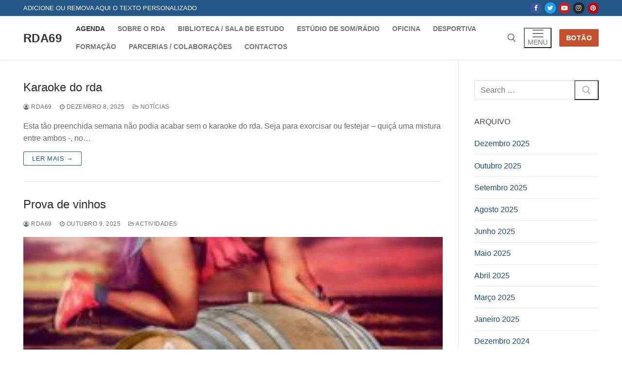

--- FILE ---
content_type: text/html; charset=UTF-8
request_url: https://rda69.net/
body_size: 14668
content:
<!doctype html>
<html lang="pt-PT">
<head>
	<meta charset="UTF-8">
	<meta name="viewport" content="width=device-width, initial-scale=1, maximum-scale=10.0, user-scalable=yes">
	<link rel="profile" href="http://gmpg.org/xfn/11">
	<title>RDA69 &#8211; Associação Recreativa dos Anjos 69</title>
<meta name='robots' content='max-image-preview:large' />
<link rel='dns-prefetch' href='//rda69.net' />
<link rel="alternate" type="application/rss+xml" title="RDA69 &raquo; Feed" href="https://rda69.net/feed/" />
<link rel="alternate" type="application/rss+xml" title="RDA69 &raquo; Feed de Comentários" href="https://rda69.net/comments/feed/" />
<script type="text/javascript">
window._wpemojiSettings = {"baseUrl":"https:\/\/s.w.org\/images\/core\/emoji\/14.0.0\/72x72\/","ext":".png","svgUrl":"https:\/\/s.w.org\/images\/core\/emoji\/14.0.0\/svg\/","svgExt":".svg","source":{"concatemoji":"https:\/\/rda69.net\/wp-includes\/js\/wp-emoji-release.min.js?ver=6.1.9"}};
/*! This file is auto-generated */
!function(e,a,t){var n,r,o,i=a.createElement("canvas"),p=i.getContext&&i.getContext("2d");function s(e,t){var a=String.fromCharCode,e=(p.clearRect(0,0,i.width,i.height),p.fillText(a.apply(this,e),0,0),i.toDataURL());return p.clearRect(0,0,i.width,i.height),p.fillText(a.apply(this,t),0,0),e===i.toDataURL()}function c(e){var t=a.createElement("script");t.src=e,t.defer=t.type="text/javascript",a.getElementsByTagName("head")[0].appendChild(t)}for(o=Array("flag","emoji"),t.supports={everything:!0,everythingExceptFlag:!0},r=0;r<o.length;r++)t.supports[o[r]]=function(e){if(p&&p.fillText)switch(p.textBaseline="top",p.font="600 32px Arial",e){case"flag":return s([127987,65039,8205,9895,65039],[127987,65039,8203,9895,65039])?!1:!s([55356,56826,55356,56819],[55356,56826,8203,55356,56819])&&!s([55356,57332,56128,56423,56128,56418,56128,56421,56128,56430,56128,56423,56128,56447],[55356,57332,8203,56128,56423,8203,56128,56418,8203,56128,56421,8203,56128,56430,8203,56128,56423,8203,56128,56447]);case"emoji":return!s([129777,127995,8205,129778,127999],[129777,127995,8203,129778,127999])}return!1}(o[r]),t.supports.everything=t.supports.everything&&t.supports[o[r]],"flag"!==o[r]&&(t.supports.everythingExceptFlag=t.supports.everythingExceptFlag&&t.supports[o[r]]);t.supports.everythingExceptFlag=t.supports.everythingExceptFlag&&!t.supports.flag,t.DOMReady=!1,t.readyCallback=function(){t.DOMReady=!0},t.supports.everything||(n=function(){t.readyCallback()},a.addEventListener?(a.addEventListener("DOMContentLoaded",n,!1),e.addEventListener("load",n,!1)):(e.attachEvent("onload",n),a.attachEvent("onreadystatechange",function(){"complete"===a.readyState&&t.readyCallback()})),(e=t.source||{}).concatemoji?c(e.concatemoji):e.wpemoji&&e.twemoji&&(c(e.twemoji),c(e.wpemoji)))}(window,document,window._wpemojiSettings);
</script>
<style type="text/css">
img.wp-smiley,
img.emoji {
	display: inline !important;
	border: none !important;
	box-shadow: none !important;
	height: 1em !important;
	width: 1em !important;
	margin: 0 0.07em !important;
	vertical-align: -0.1em !important;
	background: none !important;
	padding: 0 !important;
}
</style>
	<link rel='stylesheet' id='wp-block-library-css' href='https://rda69.net/wp-includes/css/dist/block-library/style.min.css?ver=6.1.9' type='text/css' media='all' />
<style id='activitypub-followers-style-inline-css' type='text/css'>
.activitypub-follower-block.is-style-compact .activitypub-handle,.activitypub-follower-block.is-style-compact .sep{display:none}.activitypub-follower-block.is-style-with-lines ul li{border-bottom:.5px solid;margin-bottom:.5rem;padding-bottom:.5rem}.activitypub-follower-block.is-style-with-lines ul li:last-child{border-bottom:none}.activitypub-follower-block.is-style-with-lines .activitypub-handle,.activitypub-follower-block.is-style-with-lines .activitypub-name{text-decoration:none}.activitypub-follower-block.is-style-with-lines .activitypub-handle:hover,.activitypub-follower-block.is-style-with-lines .activitypub-name:hover{text-decoration:underline}.activitypub-follower-block ul{margin:0!important;padding:0!important}.activitypub-follower-block li{display:flex;margin-bottom:1rem}.activitypub-follower-block img{border-radius:50%;height:40px;margin-right:var(--wp--preset--spacing--20,.5rem);width:40px}.activitypub-follower-block .activitypub-link{align-items:center;color:inherit!important;display:flex;flex-flow:row nowrap;max-width:100%;text-decoration:none!important}.activitypub-follower-block .activitypub-handle,.activitypub-follower-block .activitypub-name{text-decoration:underline;text-decoration-thickness:.8px;text-underline-position:under}.activitypub-follower-block .activitypub-handle:hover,.activitypub-follower-block .activitypub-name:hover{text-decoration:none}.activitypub-follower-block .activitypub-name{font-size:var(--wp--preset--font-size--normal,16px)}.activitypub-follower-block .activitypub-actor{font-size:var(--wp--preset--font-size--small,13px);overflow:hidden;text-overflow:ellipsis;white-space:nowrap}.activitypub-follower-block .sep{padding:0 .2rem}.activitypub-follower-block .wp-block-query-pagination{margin-top:1.5rem}.activitypub-follower-block .activitypub-pager{cursor:default}.activitypub-follower-block .activitypub-pager.current{opacity:.33}.activitypub-follower-block .page-numbers{padding:0 .2rem}.activitypub-follower-block .page-numbers.current{font-weight:700;opacity:1}

</style>
<style id='activitypub-follow-me-style-inline-css' type='text/css'>
.activitypub__modal.components-modal__frame{background-color:#f7f7f7;color:#333}.activitypub__modal.components-modal__frame .components-modal__header-heading,.activitypub__modal.components-modal__frame h4{color:#333;letter-spacing:inherit;word-spacing:inherit}.activitypub__modal.components-modal__frame .components-modal__header .components-button:hover{color:var(--color-white)}.activitypub__dialog{max-width:40em}.activitypub__dialog h4{line-height:1;margin:0}.activitypub__dialog .activitypub-dialog__section{margin-bottom:2em}.activitypub__dialog .activitypub-dialog__remember{margin-top:1em}.activitypub__dialog .activitypub-dialog__description{font-size:var(--wp--preset--font-size--normal,.75rem);margin:.33em 0 1em}.activitypub__dialog .activitypub-dialog__button-group{align-items:flex-end;display:flex;justify-content:flex-end}.activitypub__dialog .activitypub-dialog__button-group svg{height:21px;margin-right:.5em;width:21px}.activitypub__dialog .activitypub-dialog__button-group input{background-color:var(--wp--preset--color--white);border-radius:50px 0 0 50px;border-width:1px;border:1px solid var(--wp--preset--color--black);color:var(--wp--preset--color--black);flex:1;font-size:16px;height:inherit;line-height:1;margin-right:0;padding:15px 23px}.activitypub__dialog .activitypub-dialog__button-group button{align-self:center;background-color:var(--wp--preset--color--black);border-radius:0 50px 50px 0;border-width:1px;color:var(--wp--preset--color--white);font-size:16px;height:inherit;line-height:1;margin-left:0;padding:15px 23px;text-decoration:none}.activitypub__dialog .activitypub-dialog__button-group button:hover{border:inherit}.activitypub-follow-me-block-wrapper{width:100%}.activitypub-follow-me-block-wrapper.has-background .activitypub-profile,.activitypub-follow-me-block-wrapper.has-border-color .activitypub-profile{padding-left:1rem;padding-right:1rem}.activitypub-follow-me-block-wrapper .activitypub-profile{align-items:center;display:flex;padding:1rem 0}.activitypub-follow-me-block-wrapper .activitypub-profile .activitypub-profile__avatar{border-radius:50%;height:75px;margin-right:1rem;width:75px}.activitypub-follow-me-block-wrapper .activitypub-profile .activitypub-profile__content{flex:1;min-width:0}.activitypub-follow-me-block-wrapper .activitypub-profile .activitypub-profile__handle,.activitypub-follow-me-block-wrapper .activitypub-profile .activitypub-profile__name{line-height:1.2;margin:0;overflow:hidden;text-overflow:ellipsis;white-space:nowrap}.activitypub-follow-me-block-wrapper .activitypub-profile .activitypub-profile__name{font-size:1.25em}.activitypub-follow-me-block-wrapper .activitypub-profile .activitypub-profile__follow{align-self:center;background-color:var(--wp--preset--color--black);color:var(--wp--preset--color--white);margin-left:1rem}

</style>
<link rel='stylesheet' id='wp-components-css' href='https://rda69.net/wp-includes/css/dist/components/style.min.css?ver=6.1.9' type='text/css' media='all' />
<style id='activitypub-reactions-style-inline-css' type='text/css'>
.activitypub-reactions h6{border-top:1px solid;border-top-color:var(--wp--preset--color--contrast-2);display:inline-block;padding-top:.5em}.activitypub-reactions .reaction-group{align-items:center;display:flex;gap:.75em;justify-content:flex-start;margin:.5em 0;position:relative;width:100%}@media(max-width:782px){.activitypub-reactions .reaction-group:has(.reaction-avatars:not(:empty)){justify-content:space-between}}.activitypub-reactions .reaction-avatars{align-items:center;display:flex;flex-direction:row;list-style:none;margin:0;padding:0}.activitypub-reactions .reaction-avatars li{margin:0 -10px 0 0;padding:0}.activitypub-reactions .reaction-avatars li:last-child{margin-right:0}.activitypub-reactions .reaction-avatars li a{display:block;text-decoration:none}.activitypub-reactions .reaction-avatars .reaction-avatar{border:.5px solid var(--wp--preset--color--contrast,hsla(0,0%,100%,.8));border-radius:50%;box-shadow:0 0 0 .5px hsla(0,0%,100%,.8),0 1px 3px rgba(0,0,0,.2);height:32px;transition:transform .6s cubic-bezier(.34,1.56,.64,1);width:32px;will-change:transform}.activitypub-reactions .reaction-avatars .reaction-avatar.wave-active{transform:translateY(-5px)}.activitypub-reactions .reaction-avatars .reaction-avatar.wave-active.rotate-clockwise{transform:translateY(-5px) rotate(30deg)}.activitypub-reactions .reaction-avatars .reaction-avatar.wave-active.rotate-counter{transform:translateY(-5px) rotate(-30deg)}.activitypub-reactions .reaction-avatars .reaction-avatar:hover{position:relative;z-index:1}.activitypub-reactions .reaction-label.components-button{color:var(--wp--preset--color--contrast,--wp--preset--color--secondary,#2271b1);flex:0 0 auto;height:auto;padding:0;text-decoration:none;white-space:nowrap}.activitypub-reactions .reaction-label.components-button:hover{color:var(--wp--preset--color--contrast,--wp--preset--color--secondary,#135e96);text-decoration:underline}.activitypub-reactions .reaction-label.components-button:focus:not(:disabled){box-shadow:none;outline:1px solid var(--wp--preset--color--contrast,#135e96);outline-offset:2px}.activitypub-reaction-list{background-color:var(--wp--preset--color--background,var(--wp--preset--color--custom-background,var(--wp--preset--color--base)));list-style:none;margin:0;max-width:300px;padding:.25em 1.3em .25em .7em;width:-moz-max-content;width:max-content}.activitypub-reaction-list ul{margin:0;padding:0}.activitypub-reaction-list li{font-size:var(--wp--preset--font-size--small);margin:0;padding:0}.activitypub-reaction-list a{align-items:center;color:var(--wp--preset--color--contrast,var(--wp--preset--color--secondary));display:flex;font-size:var(--wp--preset--font-size--small,.75rem);gap:.5em;justify-content:flex-start;padding:.5em;text-decoration:none}.activitypub-reaction-list a:hover{text-decoration:underline}.activitypub-reaction-list a img{border-radius:50%;flex:none;height:24px;width:24px}

</style>
<link rel='stylesheet' id='classic-theme-styles-css' href='https://rda69.net/wp-includes/css/classic-themes.min.css?ver=1' type='text/css' media='all' />
<style id='global-styles-inline-css' type='text/css'>
body{--wp--preset--color--black: #000000;--wp--preset--color--cyan-bluish-gray: #abb8c3;--wp--preset--color--white: #ffffff;--wp--preset--color--pale-pink: #f78da7;--wp--preset--color--vivid-red: #cf2e2e;--wp--preset--color--luminous-vivid-orange: #ff6900;--wp--preset--color--luminous-vivid-amber: #fcb900;--wp--preset--color--light-green-cyan: #7bdcb5;--wp--preset--color--vivid-green-cyan: #00d084;--wp--preset--color--pale-cyan-blue: #8ed1fc;--wp--preset--color--vivid-cyan-blue: #0693e3;--wp--preset--color--vivid-purple: #9b51e0;--wp--preset--gradient--vivid-cyan-blue-to-vivid-purple: linear-gradient(135deg,rgba(6,147,227,1) 0%,rgb(155,81,224) 100%);--wp--preset--gradient--light-green-cyan-to-vivid-green-cyan: linear-gradient(135deg,rgb(122,220,180) 0%,rgb(0,208,130) 100%);--wp--preset--gradient--luminous-vivid-amber-to-luminous-vivid-orange: linear-gradient(135deg,rgba(252,185,0,1) 0%,rgba(255,105,0,1) 100%);--wp--preset--gradient--luminous-vivid-orange-to-vivid-red: linear-gradient(135deg,rgba(255,105,0,1) 0%,rgb(207,46,46) 100%);--wp--preset--gradient--very-light-gray-to-cyan-bluish-gray: linear-gradient(135deg,rgb(238,238,238) 0%,rgb(169,184,195) 100%);--wp--preset--gradient--cool-to-warm-spectrum: linear-gradient(135deg,rgb(74,234,220) 0%,rgb(151,120,209) 20%,rgb(207,42,186) 40%,rgb(238,44,130) 60%,rgb(251,105,98) 80%,rgb(254,248,76) 100%);--wp--preset--gradient--blush-light-purple: linear-gradient(135deg,rgb(255,206,236) 0%,rgb(152,150,240) 100%);--wp--preset--gradient--blush-bordeaux: linear-gradient(135deg,rgb(254,205,165) 0%,rgb(254,45,45) 50%,rgb(107,0,62) 100%);--wp--preset--gradient--luminous-dusk: linear-gradient(135deg,rgb(255,203,112) 0%,rgb(199,81,192) 50%,rgb(65,88,208) 100%);--wp--preset--gradient--pale-ocean: linear-gradient(135deg,rgb(255,245,203) 0%,rgb(182,227,212) 50%,rgb(51,167,181) 100%);--wp--preset--gradient--electric-grass: linear-gradient(135deg,rgb(202,248,128) 0%,rgb(113,206,126) 100%);--wp--preset--gradient--midnight: linear-gradient(135deg,rgb(2,3,129) 0%,rgb(40,116,252) 100%);--wp--preset--duotone--dark-grayscale: url('#wp-duotone-dark-grayscale');--wp--preset--duotone--grayscale: url('#wp-duotone-grayscale');--wp--preset--duotone--purple-yellow: url('#wp-duotone-purple-yellow');--wp--preset--duotone--blue-red: url('#wp-duotone-blue-red');--wp--preset--duotone--midnight: url('#wp-duotone-midnight');--wp--preset--duotone--magenta-yellow: url('#wp-duotone-magenta-yellow');--wp--preset--duotone--purple-green: url('#wp-duotone-purple-green');--wp--preset--duotone--blue-orange: url('#wp-duotone-blue-orange');--wp--preset--font-size--small: 13px;--wp--preset--font-size--medium: 20px;--wp--preset--font-size--large: 36px;--wp--preset--font-size--x-large: 42px;--wp--preset--spacing--20: 0.44rem;--wp--preset--spacing--30: 0.67rem;--wp--preset--spacing--40: 1rem;--wp--preset--spacing--50: 1.5rem;--wp--preset--spacing--60: 2.25rem;--wp--preset--spacing--70: 3.38rem;--wp--preset--spacing--80: 5.06rem;}:where(.is-layout-flex){gap: 0.5em;}body .is-layout-flow > .alignleft{float: left;margin-inline-start: 0;margin-inline-end: 2em;}body .is-layout-flow > .alignright{float: right;margin-inline-start: 2em;margin-inline-end: 0;}body .is-layout-flow > .aligncenter{margin-left: auto !important;margin-right: auto !important;}body .is-layout-constrained > .alignleft{float: left;margin-inline-start: 0;margin-inline-end: 2em;}body .is-layout-constrained > .alignright{float: right;margin-inline-start: 2em;margin-inline-end: 0;}body .is-layout-constrained > .aligncenter{margin-left: auto !important;margin-right: auto !important;}body .is-layout-constrained > :where(:not(.alignleft):not(.alignright):not(.alignfull)){max-width: var(--wp--style--global--content-size);margin-left: auto !important;margin-right: auto !important;}body .is-layout-constrained > .alignwide{max-width: var(--wp--style--global--wide-size);}body .is-layout-flex{display: flex;}body .is-layout-flex{flex-wrap: wrap;align-items: center;}body .is-layout-flex > *{margin: 0;}:where(.wp-block-columns.is-layout-flex){gap: 2em;}.has-black-color{color: var(--wp--preset--color--black) !important;}.has-cyan-bluish-gray-color{color: var(--wp--preset--color--cyan-bluish-gray) !important;}.has-white-color{color: var(--wp--preset--color--white) !important;}.has-pale-pink-color{color: var(--wp--preset--color--pale-pink) !important;}.has-vivid-red-color{color: var(--wp--preset--color--vivid-red) !important;}.has-luminous-vivid-orange-color{color: var(--wp--preset--color--luminous-vivid-orange) !important;}.has-luminous-vivid-amber-color{color: var(--wp--preset--color--luminous-vivid-amber) !important;}.has-light-green-cyan-color{color: var(--wp--preset--color--light-green-cyan) !important;}.has-vivid-green-cyan-color{color: var(--wp--preset--color--vivid-green-cyan) !important;}.has-pale-cyan-blue-color{color: var(--wp--preset--color--pale-cyan-blue) !important;}.has-vivid-cyan-blue-color{color: var(--wp--preset--color--vivid-cyan-blue) !important;}.has-vivid-purple-color{color: var(--wp--preset--color--vivid-purple) !important;}.has-black-background-color{background-color: var(--wp--preset--color--black) !important;}.has-cyan-bluish-gray-background-color{background-color: var(--wp--preset--color--cyan-bluish-gray) !important;}.has-white-background-color{background-color: var(--wp--preset--color--white) !important;}.has-pale-pink-background-color{background-color: var(--wp--preset--color--pale-pink) !important;}.has-vivid-red-background-color{background-color: var(--wp--preset--color--vivid-red) !important;}.has-luminous-vivid-orange-background-color{background-color: var(--wp--preset--color--luminous-vivid-orange) !important;}.has-luminous-vivid-amber-background-color{background-color: var(--wp--preset--color--luminous-vivid-amber) !important;}.has-light-green-cyan-background-color{background-color: var(--wp--preset--color--light-green-cyan) !important;}.has-vivid-green-cyan-background-color{background-color: var(--wp--preset--color--vivid-green-cyan) !important;}.has-pale-cyan-blue-background-color{background-color: var(--wp--preset--color--pale-cyan-blue) !important;}.has-vivid-cyan-blue-background-color{background-color: var(--wp--preset--color--vivid-cyan-blue) !important;}.has-vivid-purple-background-color{background-color: var(--wp--preset--color--vivid-purple) !important;}.has-black-border-color{border-color: var(--wp--preset--color--black) !important;}.has-cyan-bluish-gray-border-color{border-color: var(--wp--preset--color--cyan-bluish-gray) !important;}.has-white-border-color{border-color: var(--wp--preset--color--white) !important;}.has-pale-pink-border-color{border-color: var(--wp--preset--color--pale-pink) !important;}.has-vivid-red-border-color{border-color: var(--wp--preset--color--vivid-red) !important;}.has-luminous-vivid-orange-border-color{border-color: var(--wp--preset--color--luminous-vivid-orange) !important;}.has-luminous-vivid-amber-border-color{border-color: var(--wp--preset--color--luminous-vivid-amber) !important;}.has-light-green-cyan-border-color{border-color: var(--wp--preset--color--light-green-cyan) !important;}.has-vivid-green-cyan-border-color{border-color: var(--wp--preset--color--vivid-green-cyan) !important;}.has-pale-cyan-blue-border-color{border-color: var(--wp--preset--color--pale-cyan-blue) !important;}.has-vivid-cyan-blue-border-color{border-color: var(--wp--preset--color--vivid-cyan-blue) !important;}.has-vivid-purple-border-color{border-color: var(--wp--preset--color--vivid-purple) !important;}.has-vivid-cyan-blue-to-vivid-purple-gradient-background{background: var(--wp--preset--gradient--vivid-cyan-blue-to-vivid-purple) !important;}.has-light-green-cyan-to-vivid-green-cyan-gradient-background{background: var(--wp--preset--gradient--light-green-cyan-to-vivid-green-cyan) !important;}.has-luminous-vivid-amber-to-luminous-vivid-orange-gradient-background{background: var(--wp--preset--gradient--luminous-vivid-amber-to-luminous-vivid-orange) !important;}.has-luminous-vivid-orange-to-vivid-red-gradient-background{background: var(--wp--preset--gradient--luminous-vivid-orange-to-vivid-red) !important;}.has-very-light-gray-to-cyan-bluish-gray-gradient-background{background: var(--wp--preset--gradient--very-light-gray-to-cyan-bluish-gray) !important;}.has-cool-to-warm-spectrum-gradient-background{background: var(--wp--preset--gradient--cool-to-warm-spectrum) !important;}.has-blush-light-purple-gradient-background{background: var(--wp--preset--gradient--blush-light-purple) !important;}.has-blush-bordeaux-gradient-background{background: var(--wp--preset--gradient--blush-bordeaux) !important;}.has-luminous-dusk-gradient-background{background: var(--wp--preset--gradient--luminous-dusk) !important;}.has-pale-ocean-gradient-background{background: var(--wp--preset--gradient--pale-ocean) !important;}.has-electric-grass-gradient-background{background: var(--wp--preset--gradient--electric-grass) !important;}.has-midnight-gradient-background{background: var(--wp--preset--gradient--midnight) !important;}.has-small-font-size{font-size: var(--wp--preset--font-size--small) !important;}.has-medium-font-size{font-size: var(--wp--preset--font-size--medium) !important;}.has-large-font-size{font-size: var(--wp--preset--font-size--large) !important;}.has-x-large-font-size{font-size: var(--wp--preset--font-size--x-large) !important;}
.wp-block-navigation a:where(:not(.wp-element-button)){color: inherit;}
:where(.wp-block-columns.is-layout-flex){gap: 2em;}
.wp-block-pullquote{font-size: 1.5em;line-height: 1.6;}
</style>
<link rel='stylesheet' id='ics-calendar-css' href='https://rda69.net/wp-content/plugins/ics-calendar/assets/style.min.css?ver=12.0.2' type='text/css' media='all' />
<link rel='stylesheet' id='font-awesome-css' href='https://rda69.net/wp-content/themes/customify/assets/fonts/font-awesome/css/font-awesome.min.css?ver=5.0.0' type='text/css' media='all' />
<link rel='stylesheet' id='customify-style-css' href='https://rda69.net/wp-content/themes/customify/style.min.css?ver=0.4.4' type='text/css' media='all' />
<style id='customify-style-inline-css' type='text/css'>
.header-top .header--row-inner,body:not(.fl-builder-edit) .button,body:not(.fl-builder-edit) button:not(.menu-mobile-toggle, .components-button, .customize-partial-edit-shortcut-button),body:not(.fl-builder-edit) input[type="button"]:not(.ed_button),button.button,input[type="button"]:not(.ed_button, .components-button, .customize-partial-edit-shortcut-button),input[type="reset"]:not(.components-button, .customize-partial-edit-shortcut-button),input[type="submit"]:not(.components-button, .customize-partial-edit-shortcut-button),.pagination .nav-links > *:hover,.pagination .nav-links span,.nav-menu-desktop.style-full-height .primary-menu-ul > li.current-menu-item > a,.nav-menu-desktop.style-full-height .primary-menu-ul > li.current-menu-ancestor > a,.nav-menu-desktop.style-full-height .primary-menu-ul > li > a:hover,.posts-layout .readmore-button:hover{    background-color: #235787;}.posts-layout .readmore-button {color: #235787;}.pagination .nav-links > *:hover,.pagination .nav-links span,.entry-single .tags-links a:hover,.entry-single .cat-links a:hover,.posts-layout .readmore-button,.posts-layout .readmore-button:hover{    border-color: #235787;}.customify-builder-btn{    background-color: #c3512f;}body{    color: #686868;}abbr, acronym {    border-bottom-color: #686868;}a                {                    color: #1e4b75;}a:hover,a:focus,.link-meta:hover, .link-meta a:hover{    color: #111111;}h2 + h3,.comments-area h2 + .comments-title,.h2 + h3,.comments-area .h2 + .comments-title,.page-breadcrumb {    border-top-color: #eaecee;}blockquote,.site-content .widget-area .menu li.current-menu-item > a:before{    border-left-color: #eaecee;}@media screen and (min-width: 64em) {    .comment-list .children li.comment {        border-left-color: #eaecee;    }    .comment-list .children li.comment:after {        background-color: #eaecee;    }}.page-titlebar, .page-breadcrumb,.posts-layout .entry-inner {    border-bottom-color: #eaecee;}.header-search-form .search-field,.entry-content .page-links a,.header-search-modal,.pagination .nav-links > *,.entry-footer .tags-links a, .entry-footer .cat-links a,.search .content-area article,.site-content .widget-area .menu li.current-menu-item > a,.posts-layout .entry-inner,.post-navigation .nav-links,article.comment .comment-meta,.widget-area .widget_pages li a, .widget-area .widget_categories li a, .widget-area .widget_archive li a, .widget-area .widget_meta li a, .widget-area .widget_nav_menu li a, .widget-area .widget_product_categories li a, .widget-area .widget_recent_entries li a, .widget-area .widget_rss li a,.widget-area .widget_recent_comments li{    border-color: #eaecee;}.header-search-modal::before {    border-top-color: #eaecee;    border-left-color: #eaecee;}@media screen and (min-width: 48em) {    .content-sidebar.sidebar_vertical_border .content-area {        border-right-color: #eaecee;    }    .sidebar-content.sidebar_vertical_border .content-area {        border-left-color: #eaecee;    }    .sidebar-sidebar-content.sidebar_vertical_border .sidebar-primary {        border-right-color: #eaecee;    }    .sidebar-sidebar-content.sidebar_vertical_border .sidebar-secondary {        border-right-color: #eaecee;    }    .content-sidebar-sidebar.sidebar_vertical_border .sidebar-primary {        border-left-color: #eaecee;    }    .content-sidebar-sidebar.sidebar_vertical_border .sidebar-secondary {        border-left-color: #eaecee;    }    .sidebar-content-sidebar.sidebar_vertical_border .content-area {        border-left-color: #eaecee;        border-right-color: #eaecee;    }    .sidebar-content-sidebar.sidebar_vertical_border .content-area {        border-left-color: #eaecee;        border-right-color: #eaecee;    }}article.comment .comment-post-author {background: #6d6d6d;}.pagination .nav-links > *,.link-meta,.link-meta a,.color-meta,.entry-single .tags-links:before,.entry-single .cats-links:before{    color: #6d6d6d;}h1, h2, h3, h4, h5, h6 { color: #2b2b2b;}.site-content .widget-title { color: #444444;}#page-cover {background-image: url("https://rda69.net/wp-content/themes/customify/assets/images/default-cover.jpg");}.sub-menu .li-duplicator {display:none !important;}.header-search_icon-item .header-search-modal  {border-style: solid;} .header-search_icon-item .search-field  {border-style: solid;} .dark-mode .header-search_box-item .search-form-fields, .header-search_box-item .search-form-fields  {border-style: solid;} body  {background-color: #FFFFFF;} .site-content .content-area  {background-color: #FFFFFF;} /* CSS for desktop */#page-cover .page-cover-inner {min-height: 300px;}.header--row.header-top .customify-grid, .header--row.header-top .style-full-height .primary-menu-ul > li > a {min-height: 33px;}.header--row.header-main .customify-grid, .header--row.header-main .style-full-height .primary-menu-ul > li > a {min-height: 90px;}.header--row.header-bottom .customify-grid, .header--row.header-bottom .style-full-height .primary-menu-ul > li > a {min-height: 55px;}.header--row .builder-first--nav-icon {text-align: right;}.header-search_icon-item .search-submit {margin-left: -40px;}.header-search_box-item .search-submit{margin-left: -40px;} .header-search_box-item .woo_bootster_search .search-submit{margin-left: -40px;} .header-search_box-item .header-search-form button.search-submit{margin-left:-40px;}.header--row .builder-first--primary-menu {text-align: right;}/* CSS for tablet */@media screen and (max-width: 1024px) { #page-cover .page-cover-inner {min-height: 250px;}.header--row .builder-first--nav-icon {text-align: right;}.header-search_icon-item .search-submit {margin-left: -40px;}.header-search_box-item .search-submit{margin-left: -40px;} .header-search_box-item .woo_bootster_search .search-submit{margin-left: -40px;} .header-search_box-item .header-search-form button.search-submit{margin-left:-40px;} }/* CSS for mobile */@media screen and (max-width: 568px) { #page-cover .page-cover-inner {min-height: 200px;}.header--row.header-top .customify-grid, .header--row.header-top .style-full-height .primary-menu-ul > li > a {min-height: 33px;}.header--row .builder-first--nav-icon {text-align: right;}.header-search_icon-item .search-submit {margin-left: -40px;}.header-search_box-item .search-submit{margin-left: -40px;} .header-search_box-item .woo_bootster_search .search-submit{margin-left: -40px;} .header-search_box-item .header-search-form button.search-submit{margin-left:-40px;} }
</style>
<script type='text/javascript' src='https://rda69.net/wp-includes/js/jquery/jquery.min.js?ver=3.6.1' id='jquery-core-js'></script>
<script type='text/javascript' src='https://rda69.net/wp-includes/js/jquery/jquery-migrate.min.js?ver=3.3.2' id='jquery-migrate-js'></script>
<link rel="https://api.w.org/" href="https://rda69.net/wp-json/" /><link rel="EditURI" type="application/rsd+xml" title="RSD" href="https://rda69.net/xmlrpc.php?rsd" />
<link rel="wlwmanifest" type="application/wlwmanifest+xml" href="https://rda69.net/wp-includes/wlwmanifest.xml" />
<meta name="generator" content="WordPress 6.1.9" />

<script>var _activityPubOptions = {"namespace":"activitypub\/1.0","defaultAvatarUrl":"https:\/\/rda69.net\/wp-content\/plugins\/activitypub\/assets\/img\/mp.jpg","enabled":{"site":false,"users":true}};</script><link rel="icon" href="https://rda69.net/wp-content/uploads/2021/02/cropped-logotipo-RDA_color-1-32x32.jpg" sizes="32x32" />
<link rel="icon" href="https://rda69.net/wp-content/uploads/2021/02/cropped-logotipo-RDA_color-1-192x192.jpg" sizes="192x192" />
<link rel="apple-touch-icon" href="https://rda69.net/wp-content/uploads/2021/02/cropped-logotipo-RDA_color-1-180x180.jpg" />
<meta name="msapplication-TileImage" content="https://rda69.net/wp-content/uploads/2021/02/cropped-logotipo-RDA_color-1-270x270.jpg" />
</head>

<body class="home blog hfeed content-sidebar main-layout-content-sidebar sidebar_vertical_border site-full-width menu_sidebar_slide_left">
<svg xmlns="http://www.w3.org/2000/svg" viewBox="0 0 0 0" width="0" height="0" focusable="false" role="none" style="visibility: hidden; position: absolute; left: -9999px; overflow: hidden;" ><defs><filter id="wp-duotone-dark-grayscale"><feColorMatrix color-interpolation-filters="sRGB" type="matrix" values=" .299 .587 .114 0 0 .299 .587 .114 0 0 .299 .587 .114 0 0 .299 .587 .114 0 0 " /><feComponentTransfer color-interpolation-filters="sRGB" ><feFuncR type="table" tableValues="0 0.49803921568627" /><feFuncG type="table" tableValues="0 0.49803921568627" /><feFuncB type="table" tableValues="0 0.49803921568627" /><feFuncA type="table" tableValues="1 1" /></feComponentTransfer><feComposite in2="SourceGraphic" operator="in" /></filter></defs></svg><svg xmlns="http://www.w3.org/2000/svg" viewBox="0 0 0 0" width="0" height="0" focusable="false" role="none" style="visibility: hidden; position: absolute; left: -9999px; overflow: hidden;" ><defs><filter id="wp-duotone-grayscale"><feColorMatrix color-interpolation-filters="sRGB" type="matrix" values=" .299 .587 .114 0 0 .299 .587 .114 0 0 .299 .587 .114 0 0 .299 .587 .114 0 0 " /><feComponentTransfer color-interpolation-filters="sRGB" ><feFuncR type="table" tableValues="0 1" /><feFuncG type="table" tableValues="0 1" /><feFuncB type="table" tableValues="0 1" /><feFuncA type="table" tableValues="1 1" /></feComponentTransfer><feComposite in2="SourceGraphic" operator="in" /></filter></defs></svg><svg xmlns="http://www.w3.org/2000/svg" viewBox="0 0 0 0" width="0" height="0" focusable="false" role="none" style="visibility: hidden; position: absolute; left: -9999px; overflow: hidden;" ><defs><filter id="wp-duotone-purple-yellow"><feColorMatrix color-interpolation-filters="sRGB" type="matrix" values=" .299 .587 .114 0 0 .299 .587 .114 0 0 .299 .587 .114 0 0 .299 .587 .114 0 0 " /><feComponentTransfer color-interpolation-filters="sRGB" ><feFuncR type="table" tableValues="0.54901960784314 0.98823529411765" /><feFuncG type="table" tableValues="0 1" /><feFuncB type="table" tableValues="0.71764705882353 0.25490196078431" /><feFuncA type="table" tableValues="1 1" /></feComponentTransfer><feComposite in2="SourceGraphic" operator="in" /></filter></defs></svg><svg xmlns="http://www.w3.org/2000/svg" viewBox="0 0 0 0" width="0" height="0" focusable="false" role="none" style="visibility: hidden; position: absolute; left: -9999px; overflow: hidden;" ><defs><filter id="wp-duotone-blue-red"><feColorMatrix color-interpolation-filters="sRGB" type="matrix" values=" .299 .587 .114 0 0 .299 .587 .114 0 0 .299 .587 .114 0 0 .299 .587 .114 0 0 " /><feComponentTransfer color-interpolation-filters="sRGB" ><feFuncR type="table" tableValues="0 1" /><feFuncG type="table" tableValues="0 0.27843137254902" /><feFuncB type="table" tableValues="0.5921568627451 0.27843137254902" /><feFuncA type="table" tableValues="1 1" /></feComponentTransfer><feComposite in2="SourceGraphic" operator="in" /></filter></defs></svg><svg xmlns="http://www.w3.org/2000/svg" viewBox="0 0 0 0" width="0" height="0" focusable="false" role="none" style="visibility: hidden; position: absolute; left: -9999px; overflow: hidden;" ><defs><filter id="wp-duotone-midnight"><feColorMatrix color-interpolation-filters="sRGB" type="matrix" values=" .299 .587 .114 0 0 .299 .587 .114 0 0 .299 .587 .114 0 0 .299 .587 .114 0 0 " /><feComponentTransfer color-interpolation-filters="sRGB" ><feFuncR type="table" tableValues="0 0" /><feFuncG type="table" tableValues="0 0.64705882352941" /><feFuncB type="table" tableValues="0 1" /><feFuncA type="table" tableValues="1 1" /></feComponentTransfer><feComposite in2="SourceGraphic" operator="in" /></filter></defs></svg><svg xmlns="http://www.w3.org/2000/svg" viewBox="0 0 0 0" width="0" height="0" focusable="false" role="none" style="visibility: hidden; position: absolute; left: -9999px; overflow: hidden;" ><defs><filter id="wp-duotone-magenta-yellow"><feColorMatrix color-interpolation-filters="sRGB" type="matrix" values=" .299 .587 .114 0 0 .299 .587 .114 0 0 .299 .587 .114 0 0 .299 .587 .114 0 0 " /><feComponentTransfer color-interpolation-filters="sRGB" ><feFuncR type="table" tableValues="0.78039215686275 1" /><feFuncG type="table" tableValues="0 0.94901960784314" /><feFuncB type="table" tableValues="0.35294117647059 0.47058823529412" /><feFuncA type="table" tableValues="1 1" /></feComponentTransfer><feComposite in2="SourceGraphic" operator="in" /></filter></defs></svg><svg xmlns="http://www.w3.org/2000/svg" viewBox="0 0 0 0" width="0" height="0" focusable="false" role="none" style="visibility: hidden; position: absolute; left: -9999px; overflow: hidden;" ><defs><filter id="wp-duotone-purple-green"><feColorMatrix color-interpolation-filters="sRGB" type="matrix" values=" .299 .587 .114 0 0 .299 .587 .114 0 0 .299 .587 .114 0 0 .299 .587 .114 0 0 " /><feComponentTransfer color-interpolation-filters="sRGB" ><feFuncR type="table" tableValues="0.65098039215686 0.40392156862745" /><feFuncG type="table" tableValues="0 1" /><feFuncB type="table" tableValues="0.44705882352941 0.4" /><feFuncA type="table" tableValues="1 1" /></feComponentTransfer><feComposite in2="SourceGraphic" operator="in" /></filter></defs></svg><svg xmlns="http://www.w3.org/2000/svg" viewBox="0 0 0 0" width="0" height="0" focusable="false" role="none" style="visibility: hidden; position: absolute; left: -9999px; overflow: hidden;" ><defs><filter id="wp-duotone-blue-orange"><feColorMatrix color-interpolation-filters="sRGB" type="matrix" values=" .299 .587 .114 0 0 .299 .587 .114 0 0 .299 .587 .114 0 0 .299 .587 .114 0 0 " /><feComponentTransfer color-interpolation-filters="sRGB" ><feFuncR type="table" tableValues="0.098039215686275 1" /><feFuncG type="table" tableValues="0 0.66274509803922" /><feFuncB type="table" tableValues="0.84705882352941 0.41960784313725" /><feFuncA type="table" tableValues="1 1" /></feComponentTransfer><feComposite in2="SourceGraphic" operator="in" /></filter></defs></svg><div id="page" class="site box-shadow">
	<a class="skip-link screen-reader-text" href="#site-content">Saltar para conteúdo</a>
	<a class="close is-size-medium  close-panel close-sidebar-panel" href="#">
        <span class="hamburger hamburger--squeeze is-active">
            <span class="hamburger-box">
              <span class="hamburger-inner"><span class="screen-reader-text">Menu</span></span>
            </span>
        </span>
        <span class="screen-reader-text">Fechar</span>
        </a><header id="masthead" class="site-header header-v2"><div id="masthead-inner" class="site-header-inner">							<div  class="header-top header--row layout-full-contained"  id="cb-row--header-top"  data-row-id="top"  data-show-on="desktop">
								<div class="header--row-inner header-top-inner dark-mode">
									<div class="customify-container">
										<div class="customify-grid  cb-row--desktop hide-on-mobile hide-on-tablet customify-grid-middle"><div class="row-v2 row-v2-top no-center"><div class="col-v2 col-v2-left"><div class="item--inner builder-item--html" data-section="header_html" data-item-id="html" ><div class="builder-header-html-item item--html"><p>Adicione ou remova aqui o texto personalizado</p>
</div></div></div><div class="col-v2 col-v2-right"><div class="item--inner builder-item--social-icons" data-section="header_social_icons" data-item-id="social-icons" ><ul class="header-social-icons customify-builder-social-icons color-default"><li><a class="social-icon-facebook shape-circle" rel="nofollow noopener" target="_blank" href="#" aria-label="Facebook"><i class="social-icon fa fa-facebook" title="Facebook"></i></a></li><li><a class="social-icon-twitter shape-circle" rel="nofollow noopener" target="_blank" href="#" aria-label="Twitter"><i class="social-icon fa fa-twitter" title="Twitter"></i></a></li><li><a class="social-icon-youtube-play shape-circle" rel="nofollow noopener" target="_blank" href="#" aria-label="Youtube"><i class="social-icon fa fa-youtube-play" title="Youtube"></i></a></li><li><a class="social-icon-instagram shape-circle" rel="nofollow noopener" target="_blank" href="#" aria-label="Instagram"><i class="social-icon fa fa-instagram" title="Instagram"></i></a></li><li><a class="social-icon-pinterest shape-circle" rel="nofollow noopener" target="_blank" href="#" aria-label="Pinterest"><i class="social-icon fa fa-pinterest" title="Pinterest"></i></a></li></ul></div></div></div></div>									</div>
								</div>
							</div>
														<div  class="header-main header--row layout-full-contained"  id="cb-row--header-main"  data-row-id="main"  data-show-on="desktop mobile">
								<div class="header--row-inner header-main-inner light-mode">
									<div class="customify-container">
										<div class="customify-grid  cb-row--desktop hide-on-mobile hide-on-tablet customify-grid-middle"><div class="row-v2 row-v2-main no-center"><div class="col-v2 col-v2-left"><div class="item--inner builder-item--logo" data-section="title_tagline" data-item-id="logo" >		<div class="site-branding logo-top">
			<div class="site-name-desc">						<h1 class="site-title">
							<a href="https://rda69.net/" rel="home">RDA69</a>
						</h1>
					</div>		</div><!-- .site-branding -->
		</div><div class="item--inner builder-item--primary-menu has_menu" data-section="header_menu_primary" data-item-id="primary-menu" ><nav  id="site-navigation-main-desktop" class="site-navigation primary-menu primary-menu-main nav-menu-desktop primary-menu-desktop style-plain"><ul id="menu-menu-1" class="primary-menu-ul menu nav-menu"><li id="menu-item--main-desktop-500" class="menu-item menu-item-type-custom menu-item-object-custom current-menu-item current_page_item menu-item-home menu-item-500"><a href="https://rda69.net" aria-current="page"><span class="link-before">Agenda</span></a></li>
<li id="menu-item--main-desktop-3884" class="menu-item menu-item-type-post_type menu-item-object-page menu-item-3884"><a href="https://rda69.net/debates-conversas-apresentacoes/sobre-o-rda/"><span class="link-before">Sobre o RDA</span></a></li>
<li id="menu-item--main-desktop-3761" class="menu-item menu-item-type-post_type menu-item-object-page menu-item-3761"><a href="https://rda69.net/biblioteca/"><span class="link-before">Biblioteca / Sala de Estudo</span></a></li>
<li id="menu-item--main-desktop-3760" class="menu-item menu-item-type-post_type menu-item-object-page menu-item-3760"><a href="https://rda69.net/estudio-de-som-radio/"><span class="link-before">Estúdio de som/Rádio</span></a></li>
<li id="menu-item--main-desktop-3883" class="menu-item menu-item-type-post_type menu-item-object-page menu-item-3883"><a href="https://rda69.net/oficina/"><span class="link-before">Oficina</span></a></li>
<li id="menu-item--main-desktop-3900" class="menu-item menu-item-type-post_type menu-item-object-page menu-item-3900"><a href="https://rda69.net/desportiva/"><span class="link-before">Desportiva</span></a></li>
<li id="menu-item--main-desktop-3888" class="menu-item menu-item-type-post_type menu-item-object-page menu-item-3888"><a href="https://rda69.net/formacao/"><span class="link-before">Formação</span></a></li>
<li id="menu-item--main-desktop-3899" class="menu-item menu-item-type-post_type menu-item-object-page menu-item-3899"><a href="https://rda69.net/parcerias-colaboracoes/"><span class="link-before">Parcerias / colaborações</span></a></li>
<li id="menu-item--main-desktop-2974" class="menu-item menu-item-type-post_type menu-item-object-page menu-item-2974"><a href="https://rda69.net/contactos/"><span class="link-before">Contactos</span></a></li>
</ul></nav></div></div><div class="col-v2 col-v2-right"><div class="item--inner builder-item--search_icon" data-section="search_icon" data-item-id="search_icon" ><div class="header-search_icon-item item--search_icon">		<a class="search-icon" href="#" aria-label="open search tool">
			<span class="ic-search">
				<svg aria-hidden="true" focusable="false" role="presentation" xmlns="http://www.w3.org/2000/svg" width="20" height="21" viewBox="0 0 20 21">
					<path fill="currentColor" fill-rule="evenodd" d="M12.514 14.906a8.264 8.264 0 0 1-4.322 1.21C3.668 16.116 0 12.513 0 8.07 0 3.626 3.668.023 8.192.023c4.525 0 8.193 3.603 8.193 8.047 0 2.033-.769 3.89-2.035 5.307l4.999 5.552-1.775 1.597-5.06-5.62zm-4.322-.843c3.37 0 6.102-2.684 6.102-5.993 0-3.31-2.732-5.994-6.102-5.994S2.09 4.76 2.09 8.07c0 3.31 2.732 5.993 6.102 5.993z"></path>
				</svg>
			</span>
			<span class="ic-close">
				<svg version="1.1" id="Capa_1" xmlns="http://www.w3.org/2000/svg" xmlns:xlink="http://www.w3.org/1999/xlink" x="0px" y="0px" width="612px" height="612px" viewBox="0 0 612 612" fill="currentColor" style="enable-background:new 0 0 612 612;" xml:space="preserve"><g><g id="cross"><g><polygon points="612,36.004 576.521,0.603 306,270.608 35.478,0.603 0,36.004 270.522,306.011 0,575.997 35.478,611.397 306,341.411 576.521,611.397 612,575.997 341.459,306.011 " /></g></g></g><g></g><g></g><g></g><g></g><g></g><g></g><g></g><g></g><g></g><g></g><g></g><g></g><g></g><g></g><g></g></svg>
			</span>
			<span class="arrow-down"></span>
		</a>
		<div class="header-search-modal-wrapper">
			<form role="search" class="header-search-modal header-search-form" action="https://rda69.net/">
				<label>
					<span class="screen-reader-text">Pesquisar por:</span>
					<input type="search" class="search-field" placeholder="Pesquisar…" value="" name="s" title="Pesquisar por:" />
				</label>
				<button type="submit" class="search-submit" aria-label="submit search">
					<svg aria-hidden="true" focusable="false" role="presentation" xmlns="http://www.w3.org/2000/svg" width="20" height="21" viewBox="0 0 20 21">
						<path fill="currentColor" fill-rule="evenodd" d="M12.514 14.906a8.264 8.264 0 0 1-4.322 1.21C3.668 16.116 0 12.513 0 8.07 0 3.626 3.668.023 8.192.023c4.525 0 8.193 3.603 8.193 8.047 0 2.033-.769 3.89-2.035 5.307l4.999 5.552-1.775 1.597-5.06-5.62zm-4.322-.843c3.37 0 6.102-2.684 6.102-5.993 0-3.31-2.732-5.994-6.102-5.994S2.09 4.76 2.09 8.07c0 3.31 2.732 5.993 6.102 5.993z"></path>
					</svg>
				</button>
			</form>
		</div>
		</div></div><div class="item--inner builder-item--nav-icon" data-section="header_menu_icon" data-item-id="nav-icon" >		<button type="button" class="menu-mobile-toggle item-button is-size-desktop-medium is-size-tablet-medium is-size-mobile-medium"  aria-label="nav icon">
			<span class="hamburger hamburger--squeeze">
				<span class="hamburger-box">
					<span class="hamburger-inner"></span>
				</span>
			</span>
			<span class="nav-icon--label hide-on-tablet hide-on-mobile">Menu</span></button>
		</div><div class="item--inner builder-item--button" data-section="header_button" data-item-id="button" ><a href="" class="item--button customify-btn customify-builder-btn is-icon-before">Botão</a></div></div></div></div><div class="cb-row--mobile hide-on-desktop customify-grid customify-grid-middle"><div class="row-v2 row-v2-main no-center"><div class="col-v2 col-v2-left"><div class="item--inner builder-item--logo" data-section="title_tagline" data-item-id="logo" >		<div class="site-branding logo-top">
			<div class="site-name-desc">						<h2 class="site-title">
							<a href="https://rda69.net/" rel="home">RDA69</a>
						</h2>
					</div>		</div><!-- .site-branding -->
		</div></div><div class="col-v2 col-v2-right"><div class="item--inner builder-item--search_icon" data-section="search_icon" data-item-id="search_icon" ><div class="header-search_icon-item item--search_icon">		<a class="search-icon" href="#" aria-label="open search tool">
			<span class="ic-search">
				<svg aria-hidden="true" focusable="false" role="presentation" xmlns="http://www.w3.org/2000/svg" width="20" height="21" viewBox="0 0 20 21">
					<path fill="currentColor" fill-rule="evenodd" d="M12.514 14.906a8.264 8.264 0 0 1-4.322 1.21C3.668 16.116 0 12.513 0 8.07 0 3.626 3.668.023 8.192.023c4.525 0 8.193 3.603 8.193 8.047 0 2.033-.769 3.89-2.035 5.307l4.999 5.552-1.775 1.597-5.06-5.62zm-4.322-.843c3.37 0 6.102-2.684 6.102-5.993 0-3.31-2.732-5.994-6.102-5.994S2.09 4.76 2.09 8.07c0 3.31 2.732 5.993 6.102 5.993z"></path>
				</svg>
			</span>
			<span class="ic-close">
				<svg version="1.1" id="Capa_1" xmlns="http://www.w3.org/2000/svg" xmlns:xlink="http://www.w3.org/1999/xlink" x="0px" y="0px" width="612px" height="612px" viewBox="0 0 612 612" fill="currentColor" style="enable-background:new 0 0 612 612;" xml:space="preserve"><g><g id="cross"><g><polygon points="612,36.004 576.521,0.603 306,270.608 35.478,0.603 0,36.004 270.522,306.011 0,575.997 35.478,611.397 306,341.411 576.521,611.397 612,575.997 341.459,306.011 " /></g></g></g><g></g><g></g><g></g><g></g><g></g><g></g><g></g><g></g><g></g><g></g><g></g><g></g><g></g><g></g><g></g></svg>
			</span>
			<span class="arrow-down"></span>
		</a>
		<div class="header-search-modal-wrapper">
			<form role="search" class="header-search-modal header-search-form" action="https://rda69.net/">
				<label>
					<span class="screen-reader-text">Pesquisar por:</span>
					<input type="search" class="search-field" placeholder="Pesquisar…" value="" name="s" title="Pesquisar por:" />
				</label>
				<button type="submit" class="search-submit" aria-label="submit search">
					<svg aria-hidden="true" focusable="false" role="presentation" xmlns="http://www.w3.org/2000/svg" width="20" height="21" viewBox="0 0 20 21">
						<path fill="currentColor" fill-rule="evenodd" d="M12.514 14.906a8.264 8.264 0 0 1-4.322 1.21C3.668 16.116 0 12.513 0 8.07 0 3.626 3.668.023 8.192.023c4.525 0 8.193 3.603 8.193 8.047 0 2.033-.769 3.89-2.035 5.307l4.999 5.552-1.775 1.597-5.06-5.62zm-4.322-.843c3.37 0 6.102-2.684 6.102-5.993 0-3.31-2.732-5.994-6.102-5.994S2.09 4.76 2.09 8.07c0 3.31 2.732 5.993 6.102 5.993z"></path>
					</svg>
				</button>
			</form>
		</div>
		</div></div><div class="item--inner builder-item--nav-icon" data-section="header_menu_icon" data-item-id="nav-icon" >		<button type="button" class="menu-mobile-toggle item-button is-size-desktop-medium is-size-tablet-medium is-size-mobile-medium"  aria-label="nav icon">
			<span class="hamburger hamburger--squeeze">
				<span class="hamburger-box">
					<span class="hamburger-inner"></span>
				</span>
			</span>
			<span class="nav-icon--label hide-on-tablet hide-on-mobile">Menu</span></button>
		</div></div></div></div>									</div>
								</div>
							</div>
							<div id="header-menu-sidebar" class="header-menu-sidebar menu-sidebar-panel light-mode"><div id="header-menu-sidebar-bg" class="header-menu-sidebar-bg"><div id="header-menu-sidebar-inner" class="header-menu-sidebar-inner"><div class="builder-item-sidebar mobile-item--html"><div class="item--inner" data-item-id="html" data-section="header_html"><div class="builder-header-html-item item--html"><p>Adicione ou remova aqui o texto personalizado</p>
</div></div></div><div class="builder-item-sidebar mobile-item--search_box"><div class="item--inner" data-item-id="search_box" data-section="search_box"><div class="header-search_box-item item--search_box">		<form role="search" class="header-search-form " action="https://rda69.net/">
			<div class="search-form-fields">
				<span class="screen-reader-text">Pesquisar por:</span>
				
				<input type="search" class="search-field" placeholder="Pesquisar…" value="" name="s" title="Pesquisar por:" />

							</div>
			<button type="submit" class="search-submit" aria-label="Submit Search">
				<svg aria-hidden="true" focusable="false" role="presentation" xmlns="http://www.w3.org/2000/svg" width="20" height="21" viewBox="0 0 20 21">
					<path fill="currentColor" fill-rule="evenodd" d="M12.514 14.906a8.264 8.264 0 0 1-4.322 1.21C3.668 16.116 0 12.513 0 8.07 0 3.626 3.668.023 8.192.023c4.525 0 8.193 3.603 8.193 8.047 0 2.033-.769 3.89-2.035 5.307l4.999 5.552-1.775 1.597-5.06-5.62zm-4.322-.843c3.37 0 6.102-2.684 6.102-5.993 0-3.31-2.732-5.994-6.102-5.994S2.09 4.76 2.09 8.07c0 3.31 2.732 5.993 6.102 5.993z"></path>
				</svg>
			</button>
		</form>
		</div></div></div><div class="builder-item-sidebar mobile-item--primary-menu mobile-item--menu "><div class="item--inner" data-item-id="primary-menu" data-section="header_menu_primary"><nav  id="site-navigation-sidebar-mobile" class="site-navigation primary-menu primary-menu-sidebar nav-menu-mobile primary-menu-mobile style-plain"><ul id="menu-menu-1" class="primary-menu-ul menu nav-menu"><li id="menu-item--sidebar-mobile-500" class="menu-item menu-item-type-custom menu-item-object-custom current-menu-item current_page_item menu-item-home menu-item-500"><a href="https://rda69.net" aria-current="page"><span class="link-before">Agenda</span></a></li>
<li id="menu-item--sidebar-mobile-3884" class="menu-item menu-item-type-post_type menu-item-object-page menu-item-3884"><a href="https://rda69.net/debates-conversas-apresentacoes/sobre-o-rda/"><span class="link-before">Sobre o RDA</span></a></li>
<li id="menu-item--sidebar-mobile-3761" class="menu-item menu-item-type-post_type menu-item-object-page menu-item-3761"><a href="https://rda69.net/biblioteca/"><span class="link-before">Biblioteca / Sala de Estudo</span></a></li>
<li id="menu-item--sidebar-mobile-3760" class="menu-item menu-item-type-post_type menu-item-object-page menu-item-3760"><a href="https://rda69.net/estudio-de-som-radio/"><span class="link-before">Estúdio de som/Rádio</span></a></li>
<li id="menu-item--sidebar-mobile-3883" class="menu-item menu-item-type-post_type menu-item-object-page menu-item-3883"><a href="https://rda69.net/oficina/"><span class="link-before">Oficina</span></a></li>
<li id="menu-item--sidebar-mobile-3900" class="menu-item menu-item-type-post_type menu-item-object-page menu-item-3900"><a href="https://rda69.net/desportiva/"><span class="link-before">Desportiva</span></a></li>
<li id="menu-item--sidebar-mobile-3888" class="menu-item menu-item-type-post_type menu-item-object-page menu-item-3888"><a href="https://rda69.net/formacao/"><span class="link-before">Formação</span></a></li>
<li id="menu-item--sidebar-mobile-3899" class="menu-item menu-item-type-post_type menu-item-object-page menu-item-3899"><a href="https://rda69.net/parcerias-colaboracoes/"><span class="link-before">Parcerias / colaborações</span></a></li>
<li id="menu-item--sidebar-mobile-2974" class="menu-item menu-item-type-post_type menu-item-object-page menu-item-2974"><a href="https://rda69.net/contactos/"><span class="link-before">Contactos</span></a></li>
</ul></nav></div></div><div class="builder-item-sidebar mobile-item--social-icons"><div class="item--inner" data-item-id="social-icons" data-section="header_social_icons"><ul class="header-social-icons customify-builder-social-icons color-default"><li><a class="social-icon-facebook shape-circle" rel="nofollow noopener" target="_blank" href="#" aria-label="Facebook"><i class="social-icon fa fa-facebook" title="Facebook"></i></a></li><li><a class="social-icon-twitter shape-circle" rel="nofollow noopener" target="_blank" href="#" aria-label="Twitter"><i class="social-icon fa fa-twitter" title="Twitter"></i></a></li><li><a class="social-icon-youtube-play shape-circle" rel="nofollow noopener" target="_blank" href="#" aria-label="Youtube"><i class="social-icon fa fa-youtube-play" title="Youtube"></i></a></li><li><a class="social-icon-instagram shape-circle" rel="nofollow noopener" target="_blank" href="#" aria-label="Instagram"><i class="social-icon fa fa-instagram" title="Instagram"></i></a></li><li><a class="social-icon-pinterest shape-circle" rel="nofollow noopener" target="_blank" href="#" aria-label="Pinterest"><i class="social-icon fa fa-pinterest" title="Pinterest"></i></a></li></ul></div></div><div class="builder-item-sidebar mobile-item--button"><div class="item--inner" data-item-id="button" data-section="header_button"><a href="" class="item--button customify-btn customify-builder-btn is-icon-before">Botão</a></div></div></div></div></div></div></header>	<div id="site-content" class="site-content">
		<div class="customify-container">
			<div class="customify-grid">
				<main id="main" class="content-area customify-col-9_sm-12">
						<div class="content-inner">
		<div id="blog-posts">		<div class="posts-layout-wrapper">
			<div class="posts-layout layout--blog_column" >
										<article class="entry odd post-4127 post type-post status-publish format-standard hentry category-noticias">
			<div class="entry-inner">
				<div class="entry-article-part entry-article-header"><h2 class="entry-title entry--item"><a href="https://rda69.net/2025/12/08/karaoke-do-rda-3/" title="Karaoke do rda" rel="bookmark" class="plain_color">Karaoke do rda</a></h2>			<div class="entry-meta entry--item text-uppercase text-xsmall link-meta">
				<span class="meta-item byline"> <span class="author vcard"><a class="url fn n" href="https://rda69.net/author/rda69/"><i class="fa fa-user-circle-o"></i> rda69</a></span></span><span class="sep"></span><span class="meta-item posted-on"><a href="https://rda69.net/2025/12/08/karaoke-do-rda-3/" rel="bookmark"><i class="fa fa-clock-o" aria-hidden="true"></i> <time class="entry-date published updated" datetime="2025-12-08T17:16:37+00:00">Dezembro 8, 2025</time></a></span><span class="sep"></span><span class="meta-item meta-cat"><a href="https://rda69.net/category/noticias/" rel="tag"><i class="fa fa-folder-open-o" aria-hidden="true"></i> Notícias</a></span>			</div><!-- .entry-meta -->
			</div>				<div class="entry-content-data">
					<div class="entry-article-part entry-article-body"><div class="entry-excerpt entry--item"><p>Esta tão preenchida semana não podia acabar sem o karaoke do rda. Seja para exorcisar ou festejar &#8211; quiçá uma mistura entre ambos -, no&hellip;</p>
</div></div><div class="entry-article-part entry-article-footer only-more">		<div class="entry-readmore entry--item">
			<a class="readmore-button" href="https://rda69.net/2025/12/08/karaoke-do-rda-3/" title="">Ler mais &rarr;</a>
		</div><!-- .entry-content -->
		</div>				</div>
							</div>
		</article><!-- /.entry post -->
			<article class="entry even post-4120 post type-post status-publish format-standard has-post-thumbnail hentry category-actividades category-conversas-debates category-festarolas">
			<div class="entry-inner">
				<div class="entry-article-part entry-article-header"><h2 class="entry-title entry--item"><a href="https://rda69.net/2025/10/09/prova-de-vinhos/" title="Prova de vinhos" rel="bookmark" class="plain_color">Prova de vinhos</a></h2>			<div class="entry-meta entry--item text-uppercase text-xsmall link-meta">
				<span class="meta-item byline"> <span class="author vcard"><a class="url fn n" href="https://rda69.net/author/rda69/"><i class="fa fa-user-circle-o"></i> rda69</a></span></span><span class="sep"></span><span class="meta-item posted-on"><a href="https://rda69.net/2025/10/09/prova-de-vinhos/" rel="bookmark"><i class="fa fa-clock-o" aria-hidden="true"></i> <time class="entry-date published" datetime="2025-10-09T08:49:55+01:00">Outubro 9, 2025</time></a></span><span class="sep"></span><span class="meta-item meta-cat"><a href="https://rda69.net/category/actividades/" rel="tag"><i class="fa fa-folder-open-o" aria-hidden="true"></i> Actividades</a></span>			</div><!-- .entry-meta -->
			</div>					<div class="entry-article-part entry-media use-ratio">
						<a class="entry-media-link " href="https://rda69.net/2025/10/09/prova-de-vinhos/" title="Prova de vinhos" rel="bookmark"></a>
									<div class="entry-thumbnail has-thumb">
			<img width="248" height="300" src="https://rda69.net/wp-content/uploads/2025/10/provavinho-248x300.jpg" class="attachment-medium size-medium wp-post-image" alt="" decoding="async" srcset="https://rda69.net/wp-content/uploads/2025/10/provavinho-248x300.jpg 248w, https://rda69.net/wp-content/uploads/2025/10/provavinho-768x931.jpg 768w, https://rda69.net/wp-content/uploads/2025/10/provavinho.jpg 825w" sizes="(max-width: 248px) 100vw, 248px" />			</div>
								</div>
								<div class="entry-content-data">
					<div class="entry-article-part entry-article-body"><div class="entry-excerpt entry--item"><p>12/10 a partir das 18h Vem aqui um domingo de grandes decisões. Por cá acreditamos que só com a experimentação se pode decidir em plena&hellip;</p>
</div></div><div class="entry-article-part entry-article-footer only-more">		<div class="entry-readmore entry--item">
			<a class="readmore-button" href="https://rda69.net/2025/10/09/prova-de-vinhos/" title="">Ler mais &rarr;</a>
		</div><!-- .entry-content -->
		</div>				</div>
							</div>
		</article><!-- /.entry post -->
			<article class="entry odd post-4114 post type-post status-publish format-standard has-post-thumbnail hentry category-noticias">
			<div class="entry-inner">
				<div class="entry-article-part entry-article-header"><h2 class="entry-title entry--item"><a href="https://rda69.net/2025/09/16/construcao-de-canteiros-e-pintura-de-mural/" title="Construção de Canteiros e Pintura de Mural" rel="bookmark" class="plain_color">Construção de Canteiros e Pintura de Mural</a></h2>			<div class="entry-meta entry--item text-uppercase text-xsmall link-meta">
				<span class="meta-item byline"> <span class="author vcard"><a class="url fn n" href="https://rda69.net/author/rda69/"><i class="fa fa-user-circle-o"></i> rda69</a></span></span><span class="sep"></span><span class="meta-item posted-on"><a href="https://rda69.net/2025/09/16/construcao-de-canteiros-e-pintura-de-mural/" rel="bookmark"><i class="fa fa-clock-o" aria-hidden="true"></i> <time class="entry-date published updated" datetime="2025-09-16T18:59:47+01:00">Setembro 16, 2025</time></a></span><span class="sep"></span><span class="meta-item meta-cat"><a href="https://rda69.net/category/noticias/" rel="tag"><i class="fa fa-folder-open-o" aria-hidden="true"></i> Notícias</a></span>			</div><!-- .entry-meta -->
			</div>					<div class="entry-article-part entry-media use-ratio">
						<a class="entry-media-link " href="https://rda69.net/2025/09/16/construcao-de-canteiros-e-pintura-de-mural/" title="Construção de Canteiros e Pintura de Mural" rel="bookmark"></a>
									<div class="entry-thumbnail has-thumb">
			<img width="224" height="300" src="https://rda69.net/wp-content/uploads/2025/09/20250915_203251-1-min-224x300.jpg" class="attachment-medium size-medium wp-post-image" alt="" decoding="async" loading="lazy" srcset="https://rda69.net/wp-content/uploads/2025/09/20250915_203251-1-min-224x300.jpg 224w, https://rda69.net/wp-content/uploads/2025/09/20250915_203251-1-min-765x1024.jpg 765w, https://rda69.net/wp-content/uploads/2025/09/20250915_203251-1-min-768x1028.jpg 768w, https://rda69.net/wp-content/uploads/2025/09/20250915_203251-1-min-1148x1536.jpg 1148w, https://rda69.net/wp-content/uploads/2025/09/20250915_203251-1-min-1531x2048.jpg 1531w, https://rda69.net/wp-content/uploads/2025/09/20250915_203251-1-min-scaled.jpg 1913w" sizes="(max-width: 224px) 100vw, 224px" />			</div>
								</div>
								<div class="entry-content-data">
					<div class="entry-article-part entry-article-body"><div class="entry-excerpt entry--item"><p>Foi no dia 13 de maio deste ano que, sem aviso prévio ou qualquer justificação, funcionários, que se identificaram como pertencendo ao departamento UCT da&hellip;</p>
</div></div><div class="entry-article-part entry-article-footer only-more">		<div class="entry-readmore entry--item">
			<a class="readmore-button" href="https://rda69.net/2025/09/16/construcao-de-canteiros-e-pintura-de-mural/" title="">Ler mais &rarr;</a>
		</div><!-- .entry-content -->
		</div>				</div>
							</div>
		</article><!-- /.entry post -->
			<article class="entry even post-4104 post type-post status-publish format-standard has-post-thumbnail hentry category-noticias">
			<div class="entry-inner">
				<div class="entry-article-part entry-article-header"><h2 class="entry-title entry--item"><a href="https://rda69.net/2025/08/01/agosto-no-rda/" title="Agosto no RDA" rel="bookmark" class="plain_color">Agosto no RDA</a></h2>			<div class="entry-meta entry--item text-uppercase text-xsmall link-meta">
				<span class="meta-item byline"> <span class="author vcard"><a class="url fn n" href="https://rda69.net/author/rda69/"><i class="fa fa-user-circle-o"></i> rda69</a></span></span><span class="sep"></span><span class="meta-item posted-on"><a href="https://rda69.net/2025/08/01/agosto-no-rda/" rel="bookmark"><i class="fa fa-clock-o" aria-hidden="true"></i> <time class="entry-date published" datetime="2025-08-01T10:06:12+01:00">Agosto 1, 2025</time></a></span><span class="sep"></span><span class="meta-item meta-cat"><a href="https://rda69.net/category/noticias/" rel="tag"><i class="fa fa-folder-open-o" aria-hidden="true"></i> Notícias</a></span>			</div><!-- .entry-meta -->
			</div>					<div class="entry-article-part entry-media use-ratio">
						<a class="entry-media-link " href="https://rda69.net/2025/08/01/agosto-no-rda/" title="Agosto no RDA" rel="bookmark"></a>
									<div class="entry-thumbnail has-thumb">
			<img width="300" height="300" src="https://rda69.net/wp-content/uploads/2025/08/1000028191-300x300.jpg" class="attachment-medium size-medium wp-post-image" alt="" decoding="async" loading="lazy" srcset="https://rda69.net/wp-content/uploads/2025/08/1000028191-300x300.jpg 300w, https://rda69.net/wp-content/uploads/2025/08/1000028191-1024x1024.jpg 1024w, https://rda69.net/wp-content/uploads/2025/08/1000028191-150x150.jpg 150w, https://rda69.net/wp-content/uploads/2025/08/1000028191-768x768.jpg 768w, https://rda69.net/wp-content/uploads/2025/08/1000028191.jpg 1295w" sizes="(max-width: 300px) 100vw, 300px" />			</div>
								</div>
								<div class="entry-content-data">
					<div class="entry-article-part entry-article-body"><div class="entry-excerpt entry--item"><p>Em Agosto, sextas e sábados, até ao dia 16, o Núcleo de Matraquilhos vai abrir o espaço.</p>
</div></div><div class="entry-article-part entry-article-footer only-more">		<div class="entry-readmore entry--item">
			<a class="readmore-button" href="https://rda69.net/2025/08/01/agosto-no-rda/" title="">Ler mais &rarr;</a>
		</div><!-- .entry-content -->
		</div>				</div>
							</div>
		</article><!-- /.entry post -->
			<article class="entry odd post-4095 post type-post status-publish format-standard has-post-thumbnail hentry category-noticias">
			<div class="entry-inner">
				<div class="entry-article-part entry-article-header"><h2 class="entry-title entry--item"><a href="https://rda69.net/2025/06/03/no-rda/" title="no RDA" rel="bookmark" class="plain_color">no RDA</a></h2>			<div class="entry-meta entry--item text-uppercase text-xsmall link-meta">
				<span class="meta-item byline"> <span class="author vcard"><a class="url fn n" href="https://rda69.net/author/rda69/"><i class="fa fa-user-circle-o"></i> rda69</a></span></span><span class="sep"></span><span class="meta-item posted-on"><a href="https://rda69.net/2025/06/03/no-rda/" rel="bookmark"><i class="fa fa-clock-o" aria-hidden="true"></i> <time class="entry-date published" datetime="2025-06-03T18:04:40+01:00">Junho 3, 2025</time></a></span><span class="sep"></span><span class="meta-item meta-cat"><a href="https://rda69.net/category/noticias/" rel="tag"><i class="fa fa-folder-open-o" aria-hidden="true"></i> Notícias</a></span>			</div><!-- .entry-meta -->
			</div>					<div class="entry-article-part entry-media use-ratio">
						<a class="entry-media-link " href="https://rda69.net/2025/06/03/no-rda/" title="no RDA" rel="bookmark"></a>
									<div class="entry-thumbnail has-thumb">
			<img width="300" height="300" src="https://rda69.net/wp-content/uploads/2025/06/rdavf-300x300.jpg" class="attachment-medium size-medium wp-post-image" alt="" decoding="async" loading="lazy" srcset="https://rda69.net/wp-content/uploads/2025/06/rdavf-300x300.jpg 300w, https://rda69.net/wp-content/uploads/2025/06/rdavf-1024x1024.jpg 1024w, https://rda69.net/wp-content/uploads/2025/06/rdavf-150x150.jpg 150w, https://rda69.net/wp-content/uploads/2025/06/rdavf-768x768.jpg 768w, https://rda69.net/wp-content/uploads/2025/06/rdavf.jpg 1280w" sizes="(max-width: 300px) 100vw, 300px" />			</div>
								</div>
								<div class="entry-content-data">
					<div class="entry-article-part entry-article-body"><div class="entry-excerpt entry--item"><p>Quintas-feiras entre as 13.00 e 14.30&nbsp;e as 20.00 e 23.00, almoços e jantares com a Cantina Kaldeirão. Sextas-feiras, a partir das 19.00, matraquilhos, xadrez, setas&hellip;</p>
</div></div><div class="entry-article-part entry-article-footer only-more">		<div class="entry-readmore entry--item">
			<a class="readmore-button" href="https://rda69.net/2025/06/03/no-rda/" title="">Ler mais &rarr;</a>
		</div><!-- .entry-content -->
		</div>				</div>
							</div>
		</article><!-- /.entry post -->
			<article class="entry even post-4083 post type-post status-publish format-standard has-post-thumbnail hentry category-noticias">
			<div class="entry-inner">
				<div class="entry-article-part entry-article-header"><h2 class="entry-title entry--item"><a href="https://rda69.net/2025/06/03/karaoke-junho/" title="Karaoke Junho" rel="bookmark" class="plain_color">Karaoke Junho</a></h2>			<div class="entry-meta entry--item text-uppercase text-xsmall link-meta">
				<span class="meta-item byline"> <span class="author vcard"><a class="url fn n" href="https://rda69.net/author/rda69/"><i class="fa fa-user-circle-o"></i> rda69</a></span></span><span class="sep"></span><span class="meta-item posted-on"><a href="https://rda69.net/2025/06/03/karaoke-junho/" rel="bookmark"><i class="fa fa-clock-o" aria-hidden="true"></i> <time class="entry-date published" datetime="2025-06-03T18:00:32+01:00">Junho 3, 2025</time></a></span><span class="sep"></span><span class="meta-item meta-cat"><a href="https://rda69.net/category/noticias/" rel="tag"><i class="fa fa-folder-open-o" aria-hidden="true"></i> Notícias</a></span>			</div><!-- .entry-meta -->
			</div>					<div class="entry-article-part entry-media use-ratio">
						<a class="entry-media-link " href="https://rda69.net/2025/06/03/karaoke-junho/" title="Karaoke Junho" rel="bookmark"></a>
									<div class="entry-thumbnail has-thumb">
			<img width="258" height="300" src="https://rda69.net/wp-content/uploads/2025/06/karaoke-junho-258x300.jpg" class="attachment-medium size-medium wp-post-image" alt="" decoding="async" loading="lazy" srcset="https://rda69.net/wp-content/uploads/2025/06/karaoke-junho-258x300.jpg 258w, https://rda69.net/wp-content/uploads/2025/06/karaoke-junho-880x1024.jpg 880w, https://rda69.net/wp-content/uploads/2025/06/karaoke-junho-768x894.jpg 768w, https://rda69.net/wp-content/uploads/2025/06/karaoke-junho.jpg 1077w" sizes="(max-width: 258px) 100vw, 258px" />			</div>
								</div>
								<div class="entry-content-data">
					<div class="entry-article-part entry-article-body"><div class="entry-excerpt entry--item"><p>Andamos entretidos a preparar o arraial de santos do RDA, já no próximo dia 12, onde vão poder cantar e abanar os corpos até ser&hellip;</p>
</div></div><div class="entry-article-part entry-article-footer only-more">		<div class="entry-readmore entry--item">
			<a class="readmore-button" href="https://rda69.net/2025/06/03/karaoke-junho/" title="">Ler mais &rarr;</a>
		</div><!-- .entry-content -->
		</div>				</div>
							</div>
		</article><!-- /.entry post -->
			<article class="entry odd post-4078 post type-post status-publish format-standard has-post-thumbnail hentry category-festarolas category-noticias">
			<div class="entry-inner">
				<div class="entry-article-part entry-article-header"><h2 class="entry-title entry--item"><a href="https://rda69.net/2025/05/27/e-vem-ai-mais-um-arraial-do-rda/" title="E vem aí mais um Arraial do RDA!" rel="bookmark" class="plain_color">E vem aí mais um Arraial do RDA!</a></h2>			<div class="entry-meta entry--item text-uppercase text-xsmall link-meta">
				<span class="meta-item byline"> <span class="author vcard"><a class="url fn n" href="https://rda69.net/author/rda69/"><i class="fa fa-user-circle-o"></i> rda69</a></span></span><span class="sep"></span><span class="meta-item posted-on"><a href="https://rda69.net/2025/05/27/e-vem-ai-mais-um-arraial-do-rda/" rel="bookmark"><i class="fa fa-clock-o" aria-hidden="true"></i> <time class="entry-date published updated" datetime="2025-05-27T09:16:06+01:00">Maio 27, 2025</time></a></span><span class="sep"></span><span class="meta-item meta-cat"><a href="https://rda69.net/category/actividades/festarolas/" rel="tag"><i class="fa fa-folder-open-o" aria-hidden="true"></i> Festarolas</a></span>			</div><!-- .entry-meta -->
			</div>					<div class="entry-article-part entry-media use-ratio">
						<a class="entry-media-link " href="https://rda69.net/2025/05/27/e-vem-ai-mais-um-arraial-do-rda/" title="E vem aí mais um Arraial do RDA!" rel="bookmark"></a>
									<div class="entry-thumbnail has-thumb">
			<img width="150" height="150" src="https://rda69.net/wp-content/uploads/2025/05/cartaz-arraial-rda-2025-150x150-1.png" class="attachment-medium size-medium wp-post-image" alt="" decoding="async" loading="lazy" />			</div>
								</div>
								<div class="entry-content-data">
					<div class="entry-article-part entry-article-body"><div class="entry-excerpt entry--item"><p>Em tempos periclitantes e duvidosos como os nossos, mais vale irmos directos ao assunto. O banquete é o do costume: bifanas, sardinhas, seitanas, sopa e&hellip;</p>
</div></div><div class="entry-article-part entry-article-footer only-more">		<div class="entry-readmore entry--item">
			<a class="readmore-button" href="https://rda69.net/2025/05/27/e-vem-ai-mais-um-arraial-do-rda/" title="">Ler mais &rarr;</a>
		</div><!-- .entry-content -->
		</div>				</div>
							</div>
		</article><!-- /.entry post -->
			<article class="entry even post-4058 post type-post status-publish format-standard has-post-thumbnail hentry category-noticias">
			<div class="entry-inner">
				<div class="entry-article-part entry-article-header"><h2 class="entry-title entry--item"><a href="https://rda69.net/2025/05/13/comunicado/" title="Comunicado" rel="bookmark" class="plain_color">Comunicado</a></h2>			<div class="entry-meta entry--item text-uppercase text-xsmall link-meta">
				<span class="meta-item byline"> <span class="author vcard"><a class="url fn n" href="https://rda69.net/author/rda69/"><i class="fa fa-user-circle-o"></i> rda69</a></span></span><span class="sep"></span><span class="meta-item posted-on"><a href="https://rda69.net/2025/05/13/comunicado/" rel="bookmark"><i class="fa fa-clock-o" aria-hidden="true"></i> <time class="entry-date published" datetime="2025-05-13T19:35:21+01:00">Maio 13, 2025</time></a></span><span class="sep"></span><span class="meta-item meta-cat"><a href="https://rda69.net/category/noticias/" rel="tag"><i class="fa fa-folder-open-o" aria-hidden="true"></i> Notícias</a></span>			</div><!-- .entry-meta -->
			</div>					<div class="entry-article-part entry-media use-ratio">
						<a class="entry-media-link " href="https://rda69.net/2025/05/13/comunicado/" title="Comunicado" rel="bookmark"></a>
									<div class="entry-thumbnail has-thumb">
			<img width="150" height="150" src="https://rda69.net/wp-content/uploads/2025/05/1-1-150x150-1.jpg" class="attachment-medium size-medium wp-post-image" alt="" decoding="async" loading="lazy" />			</div>
								</div>
								<div class="entry-content-data">
					<div class="entry-article-part entry-article-body"><div class="entry-excerpt entry--item"><p>Em meados de 2010, um grupo de pessoas juntou-se para abrir um centro social. A ideia era ter um espaço onde organizar actividades diversas, que,&hellip;</p>
</div></div><div class="entry-article-part entry-article-footer only-more">		<div class="entry-readmore entry--item">
			<a class="readmore-button" href="https://rda69.net/2025/05/13/comunicado/" title="">Ler mais &rarr;</a>
		</div><!-- .entry-content -->
		</div>				</div>
							</div>
		</article><!-- /.entry post -->
			<article class="entry odd post-4040 post type-post status-publish format-standard has-post-thumbnail hentry category-noticias">
			<div class="entry-inner">
				<div class="entry-article-part entry-article-header"><h2 class="entry-title entry--item"><a href="https://rda69.net/2025/05/01/karaoke-de-maio/" title="Karaoke de Maio" rel="bookmark" class="plain_color">Karaoke de Maio</a></h2>			<div class="entry-meta entry--item text-uppercase text-xsmall link-meta">
				<span class="meta-item byline"> <span class="author vcard"><a class="url fn n" href="https://rda69.net/author/rda69/"><i class="fa fa-user-circle-o"></i> rda69</a></span></span><span class="sep"></span><span class="meta-item posted-on"><a href="https://rda69.net/2025/05/01/karaoke-de-maio/" rel="bookmark"><i class="fa fa-clock-o" aria-hidden="true"></i> <time class="entry-date published" datetime="2025-05-01T14:15:36+01:00">Maio 1, 2025</time></a></span><span class="sep"></span><span class="meta-item meta-cat"><a href="https://rda69.net/category/noticias/" rel="tag"><i class="fa fa-folder-open-o" aria-hidden="true"></i> Notícias</a></span>			</div><!-- .entry-meta -->
			</div>					<div class="entry-article-part entry-media use-ratio">
						<a class="entry-media-link " href="https://rda69.net/2025/05/01/karaoke-de-maio/" title="Karaoke de Maio" rel="bookmark"></a>
									<div class="entry-thumbnail has-thumb">
			<img width="300" height="245" src="https://rda69.net/wp-content/uploads/2025/05/1-300x245.png" class="attachment-medium size-medium wp-post-image" alt="" decoding="async" loading="lazy" srcset="https://rda69.net/wp-content/uploads/2025/05/1-300x245.png 300w, https://rda69.net/wp-content/uploads/2025/05/1-768x627.png 768w, https://rda69.net/wp-content/uploads/2025/05/1.png 988w" sizes="(max-width: 300px) 100vw, 300px" />			</div>
								</div>
								<div class="entry-content-data">
					<div class="entry-article-part entry-article-body"><div class="entry-excerpt entry--item"><p>Festejamos o lançamento da Cantina Kaldeirão no rda69 no dia do trabalhador com o clássico karaoke de início do mês.(🧐A cantina é dia 1 e&hellip;</p>
</div></div><div class="entry-article-part entry-article-footer only-more">		<div class="entry-readmore entry--item">
			<a class="readmore-button" href="https://rda69.net/2025/05/01/karaoke-de-maio/" title="">Ler mais &rarr;</a>
		</div><!-- .entry-content -->
		</div>				</div>
							</div>
		</article><!-- /.entry post -->
			<article class="entry even post-4035 post type-post status-publish format-standard has-post-thumbnail hentry category-noticias">
			<div class="entry-inner">
				<div class="entry-article-part entry-article-header"><h2 class="entry-title entry--item"><a href="https://rda69.net/2025/05/01/cantina/" title="Cantina" rel="bookmark" class="plain_color">Cantina</a></h2>			<div class="entry-meta entry--item text-uppercase text-xsmall link-meta">
				<span class="meta-item byline"> <span class="author vcard"><a class="url fn n" href="https://rda69.net/author/rda69/"><i class="fa fa-user-circle-o"></i> rda69</a></span></span><span class="sep"></span><span class="meta-item posted-on"><a href="https://rda69.net/2025/05/01/cantina/" rel="bookmark"><i class="fa fa-clock-o" aria-hidden="true"></i> <time class="entry-date published" datetime="2025-05-01T13:28:38+01:00">Maio 1, 2025</time></a></span><span class="sep"></span><span class="meta-item meta-cat"><a href="https://rda69.net/category/noticias/" rel="tag"><i class="fa fa-folder-open-o" aria-hidden="true"></i> Notícias</a></span>			</div><!-- .entry-meta -->
			</div>					<div class="entry-article-part entry-media use-ratio">
						<a class="entry-media-link " href="https://rda69.net/2025/05/01/cantina/" title="Cantina" rel="bookmark"></a>
									<div class="entry-thumbnail has-thumb">
			<img width="240" height="300" src="https://rda69.net/wp-content/uploads/2025/05/signal-2025-04-29-21-16-56-684-2-240x300.jpg" class="attachment-medium size-medium wp-post-image" alt="" decoding="async" loading="lazy" srcset="https://rda69.net/wp-content/uploads/2025/05/signal-2025-04-29-21-16-56-684-2-240x300.jpg 240w, https://rda69.net/wp-content/uploads/2025/05/signal-2025-04-29-21-16-56-684-2-819x1024.jpg 819w, https://rda69.net/wp-content/uploads/2025/05/signal-2025-04-29-21-16-56-684-2-768x960.jpg 768w, https://rda69.net/wp-content/uploads/2025/05/signal-2025-04-29-21-16-56-684-2.jpg 1080w" sizes="(max-width: 240px) 100vw, 240px" />			</div>
								</div>
								<div class="entry-content-data">
					<div class="entry-article-part entry-article-body"><div class="entry-excerpt entry--item"><p>Ao longo de muitos anos, de 2013 a 2020, a actividade mais constante e participada do RDA foi a cantina, que chegou a servir de&hellip;</p>
</div></div><div class="entry-article-part entry-article-footer only-more">		<div class="entry-readmore entry--item">
			<a class="readmore-button" href="https://rda69.net/2025/05/01/cantina/" title="">Ler mais &rarr;</a>
		</div><!-- .entry-content -->
		</div>				</div>
							</div>
		</article><!-- /.entry post -->
				</div>
			
	<nav class="navigation pagination" aria-label="Artigos">
		<h2 class="screen-reader-text">Posts navigation</h2>
		<div class="nav-links"><span aria-current="page" class="page-numbers current">1</span>
<a class="page-numbers" href="https://rda69.net/page/2/">2</a>
<a class="page-numbers" href="https://rda69.net/page/3/">3</a>
<a class="page-numbers" href="https://rda69.net/page/4/">4</a>
<span class="page-numbers dots">&hellip;</span>
<a class="page-numbers" href="https://rda69.net/page/32/">32</a>
<a class="next page-numbers" href="https://rda69.net/page/2/">Seguinte</a></div>
	</nav>		</div>
</div>	</div><!-- #.content-inner -->
              			</main><!-- #main -->
			<aside id="sidebar-primary" class="sidebar-primary customify-col-3_sm-12">
	<div class="sidebar-primary-inner sidebar-inner widget-area">
		<section id="search-2" class="widget widget_search">
		<form role="search" class="sidebar-search-form" action="https://rda69.net/">
            <label>
                <span class="screen-reader-text">Pesquisar por:</span>
                <input type="search" class="search-field" placeholder="Search &hellip;" value="" name="s" title="Pesquisar por:" />
            </label>
            <button type="submit" class="search-submit" >
                <svg aria-hidden="true" focusable="false" role="presentation" xmlns="http://www.w3.org/2000/svg" width="20" height="21" viewBox="0 0 20 21">
                    <path id="svg-search" fill="currentColor" fill-rule="evenodd" d="M12.514 14.906a8.264 8.264 0 0 1-4.322 1.21C3.668 16.116 0 12.513 0 8.07 0 3.626 3.668.023 8.192.023c4.525 0 8.193 3.603 8.193 8.047 0 2.033-.769 3.89-2.035 5.307l4.999 5.552-1.775 1.597-5.06-5.62zm-4.322-.843c3.37 0 6.102-2.684 6.102-5.993 0-3.31-2.732-5.994-6.102-5.994S2.09 4.76 2.09 8.07c0 3.31 2.732 5.993 6.102 5.993z"></path>
                </svg>
            </button>
        </form></section><section id="archives-2" class="widget widget_archive"><h4 class="widget-title">Arquivo</h4>
			<ul>
					<li><a href='https://rda69.net/2025/12/'>Dezembro 2025</a></li>
	<li><a href='https://rda69.net/2025/10/'>Outubro 2025</a></li>
	<li><a href='https://rda69.net/2025/09/'>Setembro 2025</a></li>
	<li><a href='https://rda69.net/2025/08/'>Agosto 2025</a></li>
	<li><a href='https://rda69.net/2025/06/'>Junho 2025</a></li>
	<li><a href='https://rda69.net/2025/05/'>Maio 2025</a></li>
	<li><a href='https://rda69.net/2025/04/'>Abril 2025</a></li>
	<li><a href='https://rda69.net/2025/03/'>Março 2025</a></li>
	<li><a href='https://rda69.net/2025/01/'>Janeiro 2025</a></li>
	<li><a href='https://rda69.net/2024/12/'>Dezembro 2024</a></li>
	<li><a href='https://rda69.net/2024/11/'>Novembro 2024</a></li>
	<li><a href='https://rda69.net/2024/10/'>Outubro 2024</a></li>
	<li><a href='https://rda69.net/2024/07/'>Julho 2024</a></li>
	<li><a href='https://rda69.net/2024/06/'>Junho 2024</a></li>
	<li><a href='https://rda69.net/2024/05/'>Maio 2024</a></li>
	<li><a href='https://rda69.net/2024/04/'>Abril 2024</a></li>
	<li><a href='https://rda69.net/2024/03/'>Março 2024</a></li>
	<li><a href='https://rda69.net/2024/02/'>Fevereiro 2024</a></li>
	<li><a href='https://rda69.net/2024/01/'>Janeiro 2024</a></li>
	<li><a href='https://rda69.net/2023/12/'>Dezembro 2023</a></li>
	<li><a href='https://rda69.net/2023/11/'>Novembro 2023</a></li>
	<li><a href='https://rda69.net/2023/10/'>Outubro 2023</a></li>
	<li><a href='https://rda69.net/2023/09/'>Setembro 2023</a></li>
	<li><a href='https://rda69.net/2023/07/'>Julho 2023</a></li>
	<li><a href='https://rda69.net/2023/06/'>Junho 2023</a></li>
	<li><a href='https://rda69.net/2023/03/'>Março 2023</a></li>
	<li><a href='https://rda69.net/2023/02/'>Fevereiro 2023</a></li>
	<li><a href='https://rda69.net/2023/01/'>Janeiro 2023</a></li>
	<li><a href='https://rda69.net/2022/12/'>Dezembro 2022</a></li>
	<li><a href='https://rda69.net/2022/11/'>Novembro 2022</a></li>
	<li><a href='https://rda69.net/2022/09/'>Setembro 2022</a></li>
	<li><a href='https://rda69.net/2022/07/'>Julho 2022</a></li>
	<li><a href='https://rda69.net/2022/06/'>Junho 2022</a></li>
	<li><a href='https://rda69.net/2022/05/'>Maio 2022</a></li>
	<li><a href='https://rda69.net/2022/04/'>Abril 2022</a></li>
	<li><a href='https://rda69.net/2022/03/'>Março 2022</a></li>
	<li><a href='https://rda69.net/2022/02/'>Fevereiro 2022</a></li>
	<li><a href='https://rda69.net/2022/01/'>Janeiro 2022</a></li>
	<li><a href='https://rda69.net/2021/12/'>Dezembro 2021</a></li>
	<li><a href='https://rda69.net/2021/11/'>Novembro 2021</a></li>
	<li><a href='https://rda69.net/2021/10/'>Outubro 2021</a></li>
	<li><a href='https://rda69.net/2021/09/'>Setembro 2021</a></li>
	<li><a href='https://rda69.net/2021/07/'>Julho 2021</a></li>
	<li><a href='https://rda69.net/2021/06/'>Junho 2021</a></li>
	<li><a href='https://rda69.net/2020/11/'>Novembro 2020</a></li>
	<li><a href='https://rda69.net/2020/10/'>Outubro 2020</a></li>
	<li><a href='https://rda69.net/2020/09/'>Setembro 2020</a></li>
	<li><a href='https://rda69.net/2020/08/'>Agosto 2020</a></li>
	<li><a href='https://rda69.net/2020/07/'>Julho 2020</a></li>
	<li><a href='https://rda69.net/2020/05/'>Maio 2020</a></li>
	<li><a href='https://rda69.net/2020/03/'>Março 2020</a></li>
	<li><a href='https://rda69.net/2020/02/'>Fevereiro 2020</a></li>
	<li><a href='https://rda69.net/2019/12/'>Dezembro 2019</a></li>
	<li><a href='https://rda69.net/2019/02/'>Fevereiro 2019</a></li>
	<li><a href='https://rda69.net/2018/05/'>Maio 2018</a></li>
	<li><a href='https://rda69.net/2018/02/'>Fevereiro 2018</a></li>
	<li><a href='https://rda69.net/2018/01/'>Janeiro 2018</a></li>
	<li><a href='https://rda69.net/2017/12/'>Dezembro 2017</a></li>
	<li><a href='https://rda69.net/2017/11/'>Novembro 2017</a></li>
	<li><a href='https://rda69.net/2017/04/'>Abril 2017</a></li>
	<li><a href='https://rda69.net/2017/03/'>Março 2017</a></li>
	<li><a href='https://rda69.net/2016/09/'>Setembro 2016</a></li>
	<li><a href='https://rda69.net/2016/07/'>Julho 2016</a></li>
	<li><a href='https://rda69.net/2016/06/'>Junho 2016</a></li>
	<li><a href='https://rda69.net/2016/05/'>Maio 2016</a></li>
	<li><a href='https://rda69.net/2016/04/'>Abril 2016</a></li>
	<li><a href='https://rda69.net/2016/03/'>Março 2016</a></li>
	<li><a href='https://rda69.net/2016/02/'>Fevereiro 2016</a></li>
	<li><a href='https://rda69.net/2016/01/'>Janeiro 2016</a></li>
	<li><a href='https://rda69.net/2015/12/'>Dezembro 2015</a></li>
	<li><a href='https://rda69.net/2015/11/'>Novembro 2015</a></li>
	<li><a href='https://rda69.net/2015/10/'>Outubro 2015</a></li>
	<li><a href='https://rda69.net/2015/07/'>Julho 2015</a></li>
	<li><a href='https://rda69.net/2015/06/'>Junho 2015</a></li>
	<li><a href='https://rda69.net/2015/05/'>Maio 2015</a></li>
	<li><a href='https://rda69.net/2015/04/'>Abril 2015</a></li>
	<li><a href='https://rda69.net/2015/03/'>Março 2015</a></li>
	<li><a href='https://rda69.net/2015/02/'>Fevereiro 2015</a></li>
	<li><a href='https://rda69.net/2015/01/'>Janeiro 2015</a></li>
	<li><a href='https://rda69.net/2014/12/'>Dezembro 2014</a></li>
	<li><a href='https://rda69.net/2014/11/'>Novembro 2014</a></li>
	<li><a href='https://rda69.net/2014/10/'>Outubro 2014</a></li>
	<li><a href='https://rda69.net/2014/03/'>Março 2014</a></li>
	<li><a href='https://rda69.net/2014/01/'>Janeiro 2014</a></li>
	<li><a href='https://rda69.net/2013/11/'>Novembro 2013</a></li>
	<li><a href='https://rda69.net/2013/10/'>Outubro 2013</a></li>
	<li><a href='https://rda69.net/2013/09/'>Setembro 2013</a></li>
	<li><a href='https://rda69.net/2013/07/'>Julho 2013</a></li>
	<li><a href='https://rda69.net/2013/05/'>Maio 2013</a></li>
	<li><a href='https://rda69.net/2013/03/'>Março 2013</a></li>
	<li><a href='https://rda69.net/2012/12/'>Dezembro 2012</a></li>
	<li><a href='https://rda69.net/2012/11/'>Novembro 2012</a></li>
	<li><a href='https://rda69.net/2012/10/'>Outubro 2012</a></li>
	<li><a href='https://rda69.net/2012/09/'>Setembro 2012</a></li>
	<li><a href='https://rda69.net/2012/06/'>Junho 2012</a></li>
	<li><a href='https://rda69.net/2012/05/'>Maio 2012</a></li>
	<li><a href='https://rda69.net/2012/04/'>Abril 2012</a></li>
	<li><a href='https://rda69.net/2012/03/'>Março 2012</a></li>
	<li><a href='https://rda69.net/2012/02/'>Fevereiro 2012</a></li>
	<li><a href='https://rda69.net/2012/01/'>Janeiro 2012</a></li>
	<li><a href='https://rda69.net/2011/12/'>Dezembro 2011</a></li>
	<li><a href='https://rda69.net/2011/11/'>Novembro 2011</a></li>
	<li><a href='https://rda69.net/2011/10/'>Outubro 2011</a></li>
	<li><a href='https://rda69.net/2011/09/'>Setembro 2011</a></li>
	<li><a href='https://rda69.net/2011/07/'>Julho 2011</a></li>
	<li><a href='https://rda69.net/2011/06/'>Junho 2011</a></li>
	<li><a href='https://rda69.net/2011/05/'>Maio 2011</a></li>
	<li><a href='https://rda69.net/2011/04/'>Abril 2011</a></li>
	<li><a href='https://rda69.net/2011/03/'>Março 2011</a></li>
	<li><a href='https://rda69.net/2011/02/'>Fevereiro 2011</a></li>
	<li><a href='https://rda69.net/2011/01/'>Janeiro 2011</a></li>
	<li><a href='https://rda69.net/2010/12/'>Dezembro 2010</a></li>
	<li><a href='https://rda69.net/2010/11/'>Novembro 2010</a></li>
	<li><a href='https://rda69.net/2010/10/'>Outubro 2010</a></li>
	<li><a href='https://rda69.net/2010/09/'>Setembro 2010</a></li>
			</ul>

			</section><section id="categories-2" class="widget widget_categories"><h4 class="widget-title">Categorias</h4>
			<ul>
					<li class="cat-item cat-item-2"><a href="https://rda69.net/category/actividades/" >Actividades</a>
</li>
	<li class="cat-item cat-item-3"><a href="https://rda69.net/category/actividades/biblioteca/" >Biblioteca</a>
</li>
	<li class="cat-item cat-item-4"><a href="https://rda69.net/category/desportiva/boxe/" >Boxe</a>
</li>
	<li class="cat-item cat-item-5"><a href="https://rda69.net/category/actividades/cinema/" >Cinema</a>
</li>
	<li class="cat-item cat-item-6"><a href="https://rda69.net/category/comunicados/" >Comunicados</a>
</li>
	<li class="cat-item cat-item-7"><a href="https://rda69.net/category/actividades/conversas-debates/" >Conversas/Debates</a>
</li>
	<li class="cat-item cat-item-8"><a href="https://rda69.net/category/desportiva/" >Desportiva</a>
</li>
	<li class="cat-item cat-item-287"><a href="https://rda69.net/category/actividades/esplanada/" >Esplanada</a>
</li>
	<li class="cat-item cat-item-9"><a href="https://rda69.net/category/actividades/festarolas/" >Festarolas</a>
</li>
	<li class="cat-item cat-item-10"><a href="https://rda69.net/category/isto-nao-e-um-restaurante/" >Isto não é um restaurante!</a>
</li>
	<li class="cat-item cat-item-11"><a href="https://rda69.net/category/actividades/jantar-benefit/" >Jantar Benefit</a>
</li>
	<li class="cat-item cat-item-12"><a href="https://rda69.net/category/noticias/" >Notícias</a>
</li>
	<li class="cat-item cat-item-13"><a href="https://rda69.net/category/programacao-mensal/" >Programação Mensal</a>
</li>
	<li class="cat-item cat-item-14"><a href="https://rda69.net/category/actividades/workshops-e-outros/" >Workshops e outros</a>
</li>
	<li class="cat-item cat-item-15"><a href="https://rda69.net/category/desportiva/yoga/" >Yoga</a>
</li>
			</ul>

			</section><section id="meta-2" class="widget widget_meta"><h4 class="widget-title">Meta</h4>
		<ul>
						<li><a href="https://rda69.net/wp-login.php">Iniciar sessão</a></li>
			<li><a href="https://rda69.net/feed/">Entries feed</a></li>
			<li><a href="https://rda69.net/comments/feed/">Comments feed</a></li>

			<li><a href="https://wordpress.org/">WordPress.org</a></li>
		</ul>

		</section>	</div>
</aside><!-- #sidebar-primary -->
		</div><!-- #.customify-grid -->
	</div><!-- #.customify-container -->
</div><!-- #content -->
<footer class="site-footer" id="site-footer">							<div  class="footer-bottom footer--row layout-full-contained"  id="cb-row--footer-bottom"  data-row-id="bottom"  data-show-on="desktop">
								<div class="footer--row-inner footer-bottom-inner dark-mode">
									<div class="customify-container">
										<div class="customify-grid  customify-grid-top"><div class="customify-col-12_md-12_sm-12_xs-12 builder-item builder-first--footer_copyright" data-push-left="_sm-0"><div class="item--inner builder-item--footer_copyright" data-section="footer_copyright" data-item-id="footer_copyright" ><div class="builder-footer-copyright-item footer-copyright"><p>Copyright &copy; 2026 RDA69 &#8211; Criado por <a rel="nofollow" href="https://pressmaximum.com/customify">Customify</a>.</p>
</div></div></div></div>									</div>
								</div>
							</div>
							</footer></div><!-- #page -->

<script type='text/javascript' src='https://rda69.net/wp-content/plugins/ics-calendar/assets/script.min.js?ver=12.0.2' id='ics-calendar-js'></script>
<script type='text/javascript' id='ics-calendar-js-after'>
var r34ics_ajax_obj = {"ajaxurl":"https:\/\/rda69.net\/wp-admin\/admin-ajax.php","r34ics_nonce":"cb1ad7d68f"};
var ics_calendar_i18n = {"hide_past_events":"Hide past events","show_past_events":"Show past events"};
var r34ics_days_of_week_map = {"Domingo":"Dom","Segunda-feira":"Seg","Ter\u00e7a-feira":"Ter","Quarta-feira":"Qua","Quinta-feira":"Qui","Sexta-feira":"Sex","S\u00e1bado":"S\u00e1b"};
var r34ics_transients_expiration_ms = 3600000; var r34ics_ajax_interval;
</script>
<script type='text/javascript' id='customify-themejs-js-extra'>
/* <![CDATA[ */
var Customify_JS = {"is_rtl":"","css_media_queries":{"all":"%s","desktop":"%s","tablet":"@media screen and (max-width: 1024px) { %s }","mobile":"@media screen and (max-width: 568px) { %s }"},"sidebar_menu_no_duplicator":"1"};
/* ]]> */
</script>
<script type='text/javascript' src='https://rda69.net/wp-content/themes/customify/assets/js/theme.min.js?ver=0.4.4' id='customify-themejs-js'></script>

</body>
</html>
